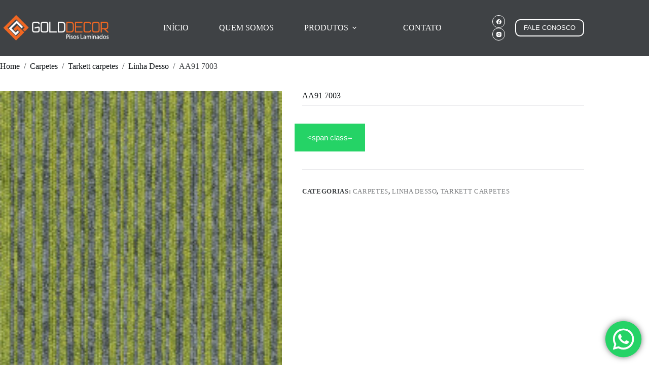

--- FILE ---
content_type: text/html; charset=UTF-8
request_url: https://goldpisoslaminados.com.br/produto/aa91-7003/
body_size: 21469
content:
<!doctype html>
<html lang="pt-BR">
<head>
	
	<meta charset="UTF-8">
	<meta name="viewport" content="width=device-width, initial-scale=1, maximum-scale=5, viewport-fit=cover">
	<link rel="profile" href="https://gmpg.org/xfn/11">

	<meta name='robots' content='index, follow, max-image-preview:large, max-snippet:-1, max-video-preview:-1' />

	<!-- This site is optimized with the Yoast SEO Premium plugin v20.9 (Yoast SEO v26.8) - https://yoast.com/product/yoast-seo-premium-wordpress/ -->
	<title>AA91 7003 - Gold Decor</title>
	<link rel="canonical" href="https://goldpisoslaminados.com.br/produto/aa91-7003/" />
	<meta property="og:locale" content="pt_BR" />
	<meta property="og:type" content="article" />
	<meta property="og:title" content="AA91 7003" />
	<meta property="og:url" content="https://goldpisoslaminados.com.br/produto/aa91-7003/" />
	<meta property="og:site_name" content="Gold Decor" />
	<meta property="article:modified_time" content="2022-10-04T19:36:29+00:00" />
	<meta property="og:image" content="https://goldpisoslaminados.com.br/wp-content/uploads/2022/09/AA91-7003.jpg" />
	<meta property="og:image:width" content="180" />
	<meta property="og:image:height" content="180" />
	<meta property="og:image:type" content="image/jpeg" />
	<meta name="twitter:card" content="summary_large_image" />
	<script type="application/ld+json" class="yoast-schema-graph">{"@context":"https://schema.org","@graph":[{"@type":"WebPage","@id":"https://goldpisoslaminados.com.br/produto/aa91-7003/","url":"https://goldpisoslaminados.com.br/produto/aa91-7003/","name":"AA91 7003 - Gold Decor","isPartOf":{"@id":"https://goldpisoslaminados.com.br/#website"},"primaryImageOfPage":{"@id":"https://goldpisoslaminados.com.br/produto/aa91-7003/#primaryimage"},"image":{"@id":"https://goldpisoslaminados.com.br/produto/aa91-7003/#primaryimage"},"thumbnailUrl":"https://goldpisoslaminados.com.br/wp-content/uploads/2022/09/AA91-7003.jpg","datePublished":"2022-09-26T18:35:19+00:00","dateModified":"2022-10-04T19:36:29+00:00","breadcrumb":{"@id":"https://goldpisoslaminados.com.br/produto/aa91-7003/#breadcrumb"},"inLanguage":"pt-BR","potentialAction":[{"@type":"ReadAction","target":["https://goldpisoslaminados.com.br/produto/aa91-7003/"]}]},{"@type":"ImageObject","inLanguage":"pt-BR","@id":"https://goldpisoslaminados.com.br/produto/aa91-7003/#primaryimage","url":"https://goldpisoslaminados.com.br/wp-content/uploads/2022/09/AA91-7003.jpg","contentUrl":"https://goldpisoslaminados.com.br/wp-content/uploads/2022/09/AA91-7003.jpg","width":180,"height":180},{"@type":"BreadcrumbList","@id":"https://goldpisoslaminados.com.br/produto/aa91-7003/#breadcrumb","itemListElement":[{"@type":"ListItem","position":1,"name":"Início","item":"https://goldpisoslaminados.com.br/"},{"@type":"ListItem","position":2,"name":"Loja","item":"https://goldpisoslaminados.com.br/pisos-vinilicos-em-curitiba/"},{"@type":"ListItem","position":3,"name":"AA91 7003"}]},{"@type":"WebSite","@id":"https://goldpisoslaminados.com.br/#website","url":"https://goldpisoslaminados.com.br/","name":"Gold Decor","description":"Piso Laminados | Pisos Vinílicos | Rodapé | Ripados | Carpetes | Persianas","publisher":{"@id":"https://goldpisoslaminados.com.br/#organization"},"potentialAction":[{"@type":"SearchAction","target":{"@type":"EntryPoint","urlTemplate":"https://goldpisoslaminados.com.br/?s={search_term_string}"},"query-input":{"@type":"PropertyValueSpecification","valueRequired":true,"valueName":"search_term_string"}}],"inLanguage":"pt-BR"},{"@type":"Organization","@id":"https://goldpisoslaminados.com.br/#organization","name":"Gold Decor","url":"https://goldpisoslaminados.com.br/","logo":{"@type":"ImageObject","inLanguage":"pt-BR","@id":"https://goldpisoslaminados.com.br/#/schema/logo/image/","url":"https://goldpisoslaminados.com.br/wp-content/uploads/2022/08/Gold-Decor-Curitiba.png","contentUrl":"https://goldpisoslaminados.com.br/wp-content/uploads/2022/08/Gold-Decor-Curitiba.png","width":286,"height":78,"caption":"Gold Decor"},"image":{"@id":"https://goldpisoslaminados.com.br/#/schema/logo/image/"}}]}</script>
	<!-- / Yoast SEO Premium plugin. -->


<link rel="alternate" type="application/rss+xml" title="Feed para Gold Decor &raquo;" href="https://goldpisoslaminados.com.br/feed/" />
<link rel="alternate" type="application/rss+xml" title="Feed de comentários para Gold Decor &raquo;" href="https://goldpisoslaminados.com.br/comments/feed/" />
<link rel="alternate" type="application/rss+xml" title="Feed de comentários para Gold Decor &raquo; AA91 7003" href="https://goldpisoslaminados.com.br/produto/aa91-7003/feed/" />
<link rel="alternate" title="oEmbed (JSON)" type="application/json+oembed" href="https://goldpisoslaminados.com.br/wp-json/oembed/1.0/embed?url=https%3A%2F%2Fgoldpisoslaminados.com.br%2Fproduto%2Faa91-7003%2F" />
<link rel="alternate" title="oEmbed (XML)" type="text/xml+oembed" href="https://goldpisoslaminados.com.br/wp-json/oembed/1.0/embed?url=https%3A%2F%2Fgoldpisoslaminados.com.br%2Fproduto%2Faa91-7003%2F&#038;format=xml" />
<style> .woocommerce-js .sold-individually .button.wa-order-button { margin-left: -1em!important; }</style><style id='wp-img-auto-sizes-contain-inline-css'>
img:is([sizes=auto i],[sizes^="auto," i]){contain-intrinsic-size:3000px 1500px}
/*# sourceURL=wp-img-auto-sizes-contain-inline-css */
</style>
<link rel='stylesheet' id='blocksy-dynamic-global-css' href='https://goldpisoslaminados.com.br/wp-content/uploads/blocksy/css/global.css?ver=12730' media='all' />
<link rel='stylesheet' id='ht_ctc_main_css-css' href='https://goldpisoslaminados.com.br/wp-content/plugins/click-to-chat-for-whatsapp/new/inc/assets/css/main.css?ver=4.36' media='all' />
<link rel='stylesheet' id='wp-block-library-css' href='https://goldpisoslaminados.com.br/wp-includes/css/dist/block-library/style.min.css?ver=6.9' media='all' />
<style id='global-styles-inline-css'>
:root{--wp--preset--aspect-ratio--square: 1;--wp--preset--aspect-ratio--4-3: 4/3;--wp--preset--aspect-ratio--3-4: 3/4;--wp--preset--aspect-ratio--3-2: 3/2;--wp--preset--aspect-ratio--2-3: 2/3;--wp--preset--aspect-ratio--16-9: 16/9;--wp--preset--aspect-ratio--9-16: 9/16;--wp--preset--color--black: #000000;--wp--preset--color--cyan-bluish-gray: #abb8c3;--wp--preset--color--white: #ffffff;--wp--preset--color--pale-pink: #f78da7;--wp--preset--color--vivid-red: #cf2e2e;--wp--preset--color--luminous-vivid-orange: #ff6900;--wp--preset--color--luminous-vivid-amber: #fcb900;--wp--preset--color--light-green-cyan: #7bdcb5;--wp--preset--color--vivid-green-cyan: #00d084;--wp--preset--color--pale-cyan-blue: #8ed1fc;--wp--preset--color--vivid-cyan-blue: #0693e3;--wp--preset--color--vivid-purple: #9b51e0;--wp--preset--color--palette-color-1: var(--theme-palette-color-1, #f26623);--wp--preset--color--palette-color-2: var(--theme-palette-color-2, #f26623);--wp--preset--color--palette-color-3: var(--theme-palette-color-3, #3f4245);--wp--preset--color--palette-color-4: var(--theme-palette-color-4, #111518);--wp--preset--color--palette-color-5: var(--theme-palette-color-5, #eaeaec);--wp--preset--color--palette-color-6: var(--theme-palette-color-6, #f4f4f5);--wp--preset--color--palette-color-7: var(--theme-palette-color-7, #ffffff);--wp--preset--color--palette-color-8: var(--theme-palette-color-8, #ffffff);--wp--preset--gradient--vivid-cyan-blue-to-vivid-purple: linear-gradient(135deg,rgb(6,147,227) 0%,rgb(155,81,224) 100%);--wp--preset--gradient--light-green-cyan-to-vivid-green-cyan: linear-gradient(135deg,rgb(122,220,180) 0%,rgb(0,208,130) 100%);--wp--preset--gradient--luminous-vivid-amber-to-luminous-vivid-orange: linear-gradient(135deg,rgb(252,185,0) 0%,rgb(255,105,0) 100%);--wp--preset--gradient--luminous-vivid-orange-to-vivid-red: linear-gradient(135deg,rgb(255,105,0) 0%,rgb(207,46,46) 100%);--wp--preset--gradient--very-light-gray-to-cyan-bluish-gray: linear-gradient(135deg,rgb(238,238,238) 0%,rgb(169,184,195) 100%);--wp--preset--gradient--cool-to-warm-spectrum: linear-gradient(135deg,rgb(74,234,220) 0%,rgb(151,120,209) 20%,rgb(207,42,186) 40%,rgb(238,44,130) 60%,rgb(251,105,98) 80%,rgb(254,248,76) 100%);--wp--preset--gradient--blush-light-purple: linear-gradient(135deg,rgb(255,206,236) 0%,rgb(152,150,240) 100%);--wp--preset--gradient--blush-bordeaux: linear-gradient(135deg,rgb(254,205,165) 0%,rgb(254,45,45) 50%,rgb(107,0,62) 100%);--wp--preset--gradient--luminous-dusk: linear-gradient(135deg,rgb(255,203,112) 0%,rgb(199,81,192) 50%,rgb(65,88,208) 100%);--wp--preset--gradient--pale-ocean: linear-gradient(135deg,rgb(255,245,203) 0%,rgb(182,227,212) 50%,rgb(51,167,181) 100%);--wp--preset--gradient--electric-grass: linear-gradient(135deg,rgb(202,248,128) 0%,rgb(113,206,126) 100%);--wp--preset--gradient--midnight: linear-gradient(135deg,rgb(2,3,129) 0%,rgb(40,116,252) 100%);--wp--preset--gradient--juicy-peach: linear-gradient(to right, #ffecd2 0%, #fcb69f 100%);--wp--preset--gradient--young-passion: linear-gradient(to right, #ff8177 0%, #ff867a 0%, #ff8c7f 21%, #f99185 52%, #cf556c 78%, #b12a5b 100%);--wp--preset--gradient--true-sunset: linear-gradient(to right, #fa709a 0%, #fee140 100%);--wp--preset--gradient--morpheus-den: linear-gradient(to top, #30cfd0 0%, #330867 100%);--wp--preset--gradient--plum-plate: linear-gradient(135deg, #667eea 0%, #764ba2 100%);--wp--preset--gradient--aqua-splash: linear-gradient(15deg, #13547a 0%, #80d0c7 100%);--wp--preset--gradient--love-kiss: linear-gradient(to top, #ff0844 0%, #ffb199 100%);--wp--preset--gradient--new-retrowave: linear-gradient(to top, #3b41c5 0%, #a981bb 49%, #ffc8a9 100%);--wp--preset--gradient--plum-bath: linear-gradient(to top, #cc208e 0%, #6713d2 100%);--wp--preset--gradient--high-flight: linear-gradient(to right, #0acffe 0%, #495aff 100%);--wp--preset--gradient--teen-party: linear-gradient(-225deg, #FF057C 0%, #8D0B93 50%, #321575 100%);--wp--preset--gradient--fabled-sunset: linear-gradient(-225deg, #231557 0%, #44107A 29%, #FF1361 67%, #FFF800 100%);--wp--preset--gradient--arielle-smile: radial-gradient(circle 248px at center, #16d9e3 0%, #30c7ec 47%, #46aef7 100%);--wp--preset--gradient--itmeo-branding: linear-gradient(180deg, #2af598 0%, #009efd 100%);--wp--preset--gradient--deep-blue: linear-gradient(to right, #6a11cb 0%, #2575fc 100%);--wp--preset--gradient--strong-bliss: linear-gradient(to right, #f78ca0 0%, #f9748f 19%, #fd868c 60%, #fe9a8b 100%);--wp--preset--gradient--sweet-period: linear-gradient(to top, #3f51b1 0%, #5a55ae 13%, #7b5fac 25%, #8f6aae 38%, #a86aa4 50%, #cc6b8e 62%, #f18271 75%, #f3a469 87%, #f7c978 100%);--wp--preset--gradient--purple-division: linear-gradient(to top, #7028e4 0%, #e5b2ca 100%);--wp--preset--gradient--cold-evening: linear-gradient(to top, #0c3483 0%, #a2b6df 100%, #6b8cce 100%, #a2b6df 100%);--wp--preset--gradient--mountain-rock: linear-gradient(to right, #868f96 0%, #596164 100%);--wp--preset--gradient--desert-hump: linear-gradient(to top, #c79081 0%, #dfa579 100%);--wp--preset--gradient--ethernal-constance: linear-gradient(to top, #09203f 0%, #537895 100%);--wp--preset--gradient--happy-memories: linear-gradient(-60deg, #ff5858 0%, #f09819 100%);--wp--preset--gradient--grown-early: linear-gradient(to top, #0ba360 0%, #3cba92 100%);--wp--preset--gradient--morning-salad: linear-gradient(-225deg, #B7F8DB 0%, #50A7C2 100%);--wp--preset--gradient--night-call: linear-gradient(-225deg, #AC32E4 0%, #7918F2 48%, #4801FF 100%);--wp--preset--gradient--mind-crawl: linear-gradient(-225deg, #473B7B 0%, #3584A7 51%, #30D2BE 100%);--wp--preset--gradient--angel-care: linear-gradient(-225deg, #FFE29F 0%, #FFA99F 48%, #FF719A 100%);--wp--preset--gradient--juicy-cake: linear-gradient(to top, #e14fad 0%, #f9d423 100%);--wp--preset--gradient--rich-metal: linear-gradient(to right, #d7d2cc 0%, #304352 100%);--wp--preset--gradient--mole-hall: linear-gradient(-20deg, #616161 0%, #9bc5c3 100%);--wp--preset--gradient--cloudy-knoxville: linear-gradient(120deg, #fdfbfb 0%, #ebedee 100%);--wp--preset--gradient--soft-grass: linear-gradient(to top, #c1dfc4 0%, #deecdd 100%);--wp--preset--gradient--saint-petersburg: linear-gradient(135deg, #f5f7fa 0%, #c3cfe2 100%);--wp--preset--gradient--everlasting-sky: linear-gradient(135deg, #fdfcfb 0%, #e2d1c3 100%);--wp--preset--gradient--kind-steel: linear-gradient(-20deg, #e9defa 0%, #fbfcdb 100%);--wp--preset--gradient--over-sun: linear-gradient(60deg, #abecd6 0%, #fbed96 100%);--wp--preset--gradient--premium-white: linear-gradient(to top, #d5d4d0 0%, #d5d4d0 1%, #eeeeec 31%, #efeeec 75%, #e9e9e7 100%);--wp--preset--gradient--clean-mirror: linear-gradient(45deg, #93a5cf 0%, #e4efe9 100%);--wp--preset--gradient--wild-apple: linear-gradient(to top, #d299c2 0%, #fef9d7 100%);--wp--preset--gradient--snow-again: linear-gradient(to top, #e6e9f0 0%, #eef1f5 100%);--wp--preset--gradient--confident-cloud: linear-gradient(to top, #dad4ec 0%, #dad4ec 1%, #f3e7e9 100%);--wp--preset--gradient--glass-water: linear-gradient(to top, #dfe9f3 0%, white 100%);--wp--preset--gradient--perfect-white: linear-gradient(-225deg, #E3FDF5 0%, #FFE6FA 100%);--wp--preset--font-size--small: 13px;--wp--preset--font-size--medium: 20px;--wp--preset--font-size--large: clamp(22px, 1.375rem + ((1vw - 3.2px) * 0.625), 30px);--wp--preset--font-size--x-large: clamp(30px, 1.875rem + ((1vw - 3.2px) * 1.563), 50px);--wp--preset--font-size--xx-large: clamp(45px, 2.813rem + ((1vw - 3.2px) * 2.734), 80px);--wp--preset--spacing--20: 0.44rem;--wp--preset--spacing--30: 0.67rem;--wp--preset--spacing--40: 1rem;--wp--preset--spacing--50: 1.5rem;--wp--preset--spacing--60: 2.25rem;--wp--preset--spacing--70: 3.38rem;--wp--preset--spacing--80: 5.06rem;--wp--preset--shadow--natural: 6px 6px 9px rgba(0, 0, 0, 0.2);--wp--preset--shadow--deep: 12px 12px 50px rgba(0, 0, 0, 0.4);--wp--preset--shadow--sharp: 6px 6px 0px rgba(0, 0, 0, 0.2);--wp--preset--shadow--outlined: 6px 6px 0px -3px rgb(255, 255, 255), 6px 6px rgb(0, 0, 0);--wp--preset--shadow--crisp: 6px 6px 0px rgb(0, 0, 0);}:root { --wp--style--global--content-size: var(--theme-block-max-width);--wp--style--global--wide-size: var(--theme-block-wide-max-width); }:where(body) { margin: 0; }.wp-site-blocks > .alignleft { float: left; margin-right: 2em; }.wp-site-blocks > .alignright { float: right; margin-left: 2em; }.wp-site-blocks > .aligncenter { justify-content: center; margin-left: auto; margin-right: auto; }:where(.wp-site-blocks) > * { margin-block-start: var(--theme-content-spacing); margin-block-end: 0; }:where(.wp-site-blocks) > :first-child { margin-block-start: 0; }:where(.wp-site-blocks) > :last-child { margin-block-end: 0; }:root { --wp--style--block-gap: var(--theme-content-spacing); }:root :where(.is-layout-flow) > :first-child{margin-block-start: 0;}:root :where(.is-layout-flow) > :last-child{margin-block-end: 0;}:root :where(.is-layout-flow) > *{margin-block-start: var(--theme-content-spacing);margin-block-end: 0;}:root :where(.is-layout-constrained) > :first-child{margin-block-start: 0;}:root :where(.is-layout-constrained) > :last-child{margin-block-end: 0;}:root :where(.is-layout-constrained) > *{margin-block-start: var(--theme-content-spacing);margin-block-end: 0;}:root :where(.is-layout-flex){gap: var(--theme-content-spacing);}:root :where(.is-layout-grid){gap: var(--theme-content-spacing);}.is-layout-flow > .alignleft{float: left;margin-inline-start: 0;margin-inline-end: 2em;}.is-layout-flow > .alignright{float: right;margin-inline-start: 2em;margin-inline-end: 0;}.is-layout-flow > .aligncenter{margin-left: auto !important;margin-right: auto !important;}.is-layout-constrained > .alignleft{float: left;margin-inline-start: 0;margin-inline-end: 2em;}.is-layout-constrained > .alignright{float: right;margin-inline-start: 2em;margin-inline-end: 0;}.is-layout-constrained > .aligncenter{margin-left: auto !important;margin-right: auto !important;}.is-layout-constrained > :where(:not(.alignleft):not(.alignright):not(.alignfull)){max-width: var(--wp--style--global--content-size);margin-left: auto !important;margin-right: auto !important;}.is-layout-constrained > .alignwide{max-width: var(--wp--style--global--wide-size);}body .is-layout-flex{display: flex;}.is-layout-flex{flex-wrap: wrap;align-items: center;}.is-layout-flex > :is(*, div){margin: 0;}body .is-layout-grid{display: grid;}.is-layout-grid > :is(*, div){margin: 0;}body{padding-top: 0px;padding-right: 0px;padding-bottom: 0px;padding-left: 0px;}:root :where(.wp-element-button, .wp-block-button__link){font-style: inherit;font-weight: inherit;letter-spacing: inherit;text-transform: inherit;}.has-black-color{color: var(--wp--preset--color--black) !important;}.has-cyan-bluish-gray-color{color: var(--wp--preset--color--cyan-bluish-gray) !important;}.has-white-color{color: var(--wp--preset--color--white) !important;}.has-pale-pink-color{color: var(--wp--preset--color--pale-pink) !important;}.has-vivid-red-color{color: var(--wp--preset--color--vivid-red) !important;}.has-luminous-vivid-orange-color{color: var(--wp--preset--color--luminous-vivid-orange) !important;}.has-luminous-vivid-amber-color{color: var(--wp--preset--color--luminous-vivid-amber) !important;}.has-light-green-cyan-color{color: var(--wp--preset--color--light-green-cyan) !important;}.has-vivid-green-cyan-color{color: var(--wp--preset--color--vivid-green-cyan) !important;}.has-pale-cyan-blue-color{color: var(--wp--preset--color--pale-cyan-blue) !important;}.has-vivid-cyan-blue-color{color: var(--wp--preset--color--vivid-cyan-blue) !important;}.has-vivid-purple-color{color: var(--wp--preset--color--vivid-purple) !important;}.has-palette-color-1-color{color: var(--wp--preset--color--palette-color-1) !important;}.has-palette-color-2-color{color: var(--wp--preset--color--palette-color-2) !important;}.has-palette-color-3-color{color: var(--wp--preset--color--palette-color-3) !important;}.has-palette-color-4-color{color: var(--wp--preset--color--palette-color-4) !important;}.has-palette-color-5-color{color: var(--wp--preset--color--palette-color-5) !important;}.has-palette-color-6-color{color: var(--wp--preset--color--palette-color-6) !important;}.has-palette-color-7-color{color: var(--wp--preset--color--palette-color-7) !important;}.has-palette-color-8-color{color: var(--wp--preset--color--palette-color-8) !important;}.has-black-background-color{background-color: var(--wp--preset--color--black) !important;}.has-cyan-bluish-gray-background-color{background-color: var(--wp--preset--color--cyan-bluish-gray) !important;}.has-white-background-color{background-color: var(--wp--preset--color--white) !important;}.has-pale-pink-background-color{background-color: var(--wp--preset--color--pale-pink) !important;}.has-vivid-red-background-color{background-color: var(--wp--preset--color--vivid-red) !important;}.has-luminous-vivid-orange-background-color{background-color: var(--wp--preset--color--luminous-vivid-orange) !important;}.has-luminous-vivid-amber-background-color{background-color: var(--wp--preset--color--luminous-vivid-amber) !important;}.has-light-green-cyan-background-color{background-color: var(--wp--preset--color--light-green-cyan) !important;}.has-vivid-green-cyan-background-color{background-color: var(--wp--preset--color--vivid-green-cyan) !important;}.has-pale-cyan-blue-background-color{background-color: var(--wp--preset--color--pale-cyan-blue) !important;}.has-vivid-cyan-blue-background-color{background-color: var(--wp--preset--color--vivid-cyan-blue) !important;}.has-vivid-purple-background-color{background-color: var(--wp--preset--color--vivid-purple) !important;}.has-palette-color-1-background-color{background-color: var(--wp--preset--color--palette-color-1) !important;}.has-palette-color-2-background-color{background-color: var(--wp--preset--color--palette-color-2) !important;}.has-palette-color-3-background-color{background-color: var(--wp--preset--color--palette-color-3) !important;}.has-palette-color-4-background-color{background-color: var(--wp--preset--color--palette-color-4) !important;}.has-palette-color-5-background-color{background-color: var(--wp--preset--color--palette-color-5) !important;}.has-palette-color-6-background-color{background-color: var(--wp--preset--color--palette-color-6) !important;}.has-palette-color-7-background-color{background-color: var(--wp--preset--color--palette-color-7) !important;}.has-palette-color-8-background-color{background-color: var(--wp--preset--color--palette-color-8) !important;}.has-black-border-color{border-color: var(--wp--preset--color--black) !important;}.has-cyan-bluish-gray-border-color{border-color: var(--wp--preset--color--cyan-bluish-gray) !important;}.has-white-border-color{border-color: var(--wp--preset--color--white) !important;}.has-pale-pink-border-color{border-color: var(--wp--preset--color--pale-pink) !important;}.has-vivid-red-border-color{border-color: var(--wp--preset--color--vivid-red) !important;}.has-luminous-vivid-orange-border-color{border-color: var(--wp--preset--color--luminous-vivid-orange) !important;}.has-luminous-vivid-amber-border-color{border-color: var(--wp--preset--color--luminous-vivid-amber) !important;}.has-light-green-cyan-border-color{border-color: var(--wp--preset--color--light-green-cyan) !important;}.has-vivid-green-cyan-border-color{border-color: var(--wp--preset--color--vivid-green-cyan) !important;}.has-pale-cyan-blue-border-color{border-color: var(--wp--preset--color--pale-cyan-blue) !important;}.has-vivid-cyan-blue-border-color{border-color: var(--wp--preset--color--vivid-cyan-blue) !important;}.has-vivid-purple-border-color{border-color: var(--wp--preset--color--vivid-purple) !important;}.has-palette-color-1-border-color{border-color: var(--wp--preset--color--palette-color-1) !important;}.has-palette-color-2-border-color{border-color: var(--wp--preset--color--palette-color-2) !important;}.has-palette-color-3-border-color{border-color: var(--wp--preset--color--palette-color-3) !important;}.has-palette-color-4-border-color{border-color: var(--wp--preset--color--palette-color-4) !important;}.has-palette-color-5-border-color{border-color: var(--wp--preset--color--palette-color-5) !important;}.has-palette-color-6-border-color{border-color: var(--wp--preset--color--palette-color-6) !important;}.has-palette-color-7-border-color{border-color: var(--wp--preset--color--palette-color-7) !important;}.has-palette-color-8-border-color{border-color: var(--wp--preset--color--palette-color-8) !important;}.has-vivid-cyan-blue-to-vivid-purple-gradient-background{background: var(--wp--preset--gradient--vivid-cyan-blue-to-vivid-purple) !important;}.has-light-green-cyan-to-vivid-green-cyan-gradient-background{background: var(--wp--preset--gradient--light-green-cyan-to-vivid-green-cyan) !important;}.has-luminous-vivid-amber-to-luminous-vivid-orange-gradient-background{background: var(--wp--preset--gradient--luminous-vivid-amber-to-luminous-vivid-orange) !important;}.has-luminous-vivid-orange-to-vivid-red-gradient-background{background: var(--wp--preset--gradient--luminous-vivid-orange-to-vivid-red) !important;}.has-very-light-gray-to-cyan-bluish-gray-gradient-background{background: var(--wp--preset--gradient--very-light-gray-to-cyan-bluish-gray) !important;}.has-cool-to-warm-spectrum-gradient-background{background: var(--wp--preset--gradient--cool-to-warm-spectrum) !important;}.has-blush-light-purple-gradient-background{background: var(--wp--preset--gradient--blush-light-purple) !important;}.has-blush-bordeaux-gradient-background{background: var(--wp--preset--gradient--blush-bordeaux) !important;}.has-luminous-dusk-gradient-background{background: var(--wp--preset--gradient--luminous-dusk) !important;}.has-pale-ocean-gradient-background{background: var(--wp--preset--gradient--pale-ocean) !important;}.has-electric-grass-gradient-background{background: var(--wp--preset--gradient--electric-grass) !important;}.has-midnight-gradient-background{background: var(--wp--preset--gradient--midnight) !important;}.has-juicy-peach-gradient-background{background: var(--wp--preset--gradient--juicy-peach) !important;}.has-young-passion-gradient-background{background: var(--wp--preset--gradient--young-passion) !important;}.has-true-sunset-gradient-background{background: var(--wp--preset--gradient--true-sunset) !important;}.has-morpheus-den-gradient-background{background: var(--wp--preset--gradient--morpheus-den) !important;}.has-plum-plate-gradient-background{background: var(--wp--preset--gradient--plum-plate) !important;}.has-aqua-splash-gradient-background{background: var(--wp--preset--gradient--aqua-splash) !important;}.has-love-kiss-gradient-background{background: var(--wp--preset--gradient--love-kiss) !important;}.has-new-retrowave-gradient-background{background: var(--wp--preset--gradient--new-retrowave) !important;}.has-plum-bath-gradient-background{background: var(--wp--preset--gradient--plum-bath) !important;}.has-high-flight-gradient-background{background: var(--wp--preset--gradient--high-flight) !important;}.has-teen-party-gradient-background{background: var(--wp--preset--gradient--teen-party) !important;}.has-fabled-sunset-gradient-background{background: var(--wp--preset--gradient--fabled-sunset) !important;}.has-arielle-smile-gradient-background{background: var(--wp--preset--gradient--arielle-smile) !important;}.has-itmeo-branding-gradient-background{background: var(--wp--preset--gradient--itmeo-branding) !important;}.has-deep-blue-gradient-background{background: var(--wp--preset--gradient--deep-blue) !important;}.has-strong-bliss-gradient-background{background: var(--wp--preset--gradient--strong-bliss) !important;}.has-sweet-period-gradient-background{background: var(--wp--preset--gradient--sweet-period) !important;}.has-purple-division-gradient-background{background: var(--wp--preset--gradient--purple-division) !important;}.has-cold-evening-gradient-background{background: var(--wp--preset--gradient--cold-evening) !important;}.has-mountain-rock-gradient-background{background: var(--wp--preset--gradient--mountain-rock) !important;}.has-desert-hump-gradient-background{background: var(--wp--preset--gradient--desert-hump) !important;}.has-ethernal-constance-gradient-background{background: var(--wp--preset--gradient--ethernal-constance) !important;}.has-happy-memories-gradient-background{background: var(--wp--preset--gradient--happy-memories) !important;}.has-grown-early-gradient-background{background: var(--wp--preset--gradient--grown-early) !important;}.has-morning-salad-gradient-background{background: var(--wp--preset--gradient--morning-salad) !important;}.has-night-call-gradient-background{background: var(--wp--preset--gradient--night-call) !important;}.has-mind-crawl-gradient-background{background: var(--wp--preset--gradient--mind-crawl) !important;}.has-angel-care-gradient-background{background: var(--wp--preset--gradient--angel-care) !important;}.has-juicy-cake-gradient-background{background: var(--wp--preset--gradient--juicy-cake) !important;}.has-rich-metal-gradient-background{background: var(--wp--preset--gradient--rich-metal) !important;}.has-mole-hall-gradient-background{background: var(--wp--preset--gradient--mole-hall) !important;}.has-cloudy-knoxville-gradient-background{background: var(--wp--preset--gradient--cloudy-knoxville) !important;}.has-soft-grass-gradient-background{background: var(--wp--preset--gradient--soft-grass) !important;}.has-saint-petersburg-gradient-background{background: var(--wp--preset--gradient--saint-petersburg) !important;}.has-everlasting-sky-gradient-background{background: var(--wp--preset--gradient--everlasting-sky) !important;}.has-kind-steel-gradient-background{background: var(--wp--preset--gradient--kind-steel) !important;}.has-over-sun-gradient-background{background: var(--wp--preset--gradient--over-sun) !important;}.has-premium-white-gradient-background{background: var(--wp--preset--gradient--premium-white) !important;}.has-clean-mirror-gradient-background{background: var(--wp--preset--gradient--clean-mirror) !important;}.has-wild-apple-gradient-background{background: var(--wp--preset--gradient--wild-apple) !important;}.has-snow-again-gradient-background{background: var(--wp--preset--gradient--snow-again) !important;}.has-confident-cloud-gradient-background{background: var(--wp--preset--gradient--confident-cloud) !important;}.has-glass-water-gradient-background{background: var(--wp--preset--gradient--glass-water) !important;}.has-perfect-white-gradient-background{background: var(--wp--preset--gradient--perfect-white) !important;}.has-small-font-size{font-size: var(--wp--preset--font-size--small) !important;}.has-medium-font-size{font-size: var(--wp--preset--font-size--medium) !important;}.has-large-font-size{font-size: var(--wp--preset--font-size--large) !important;}.has-x-large-font-size{font-size: var(--wp--preset--font-size--x-large) !important;}.has-xx-large-font-size{font-size: var(--wp--preset--font-size--xx-large) !important;}
:root :where(.wp-block-pullquote){font-size: clamp(0.984em, 0.984rem + ((1vw - 0.2em) * 0.645), 1.5em);line-height: 1.6;}
/*# sourceURL=global-styles-inline-css */
</style>
<style id='woocommerce-inline-inline-css'>
.woocommerce form .form-row .required { visibility: visible; }
/*# sourceURL=woocommerce-inline-inline-css */
</style>
<link rel='stylesheet' id='wa_order_style-css' href='https://goldpisoslaminados.com.br/wp-content/plugins/oneclick-whatsapp-order/assets/css/main-style.css?ver=1.1.0' media='all' />
<link rel='stylesheet' id='parent-style-css' href='https://goldpisoslaminados.com.br/wp-content/themes/blocksy/style.css?ver=6.9' media='all' />
<link rel='stylesheet' id='ct-main-styles-css' href='https://goldpisoslaminados.com.br/wp-content/themes/blocksy/static/bundle/main.min.css?ver=2.1.25' media='all' />
<link rel='stylesheet' id='ct-woocommerce-styles-css' href='https://goldpisoslaminados.com.br/wp-content/themes/blocksy/static/bundle/woocommerce.min.css?ver=2.1.25' media='all' />
<link rel='stylesheet' id='ct-page-title-styles-css' href='https://goldpisoslaminados.com.br/wp-content/themes/blocksy/static/bundle/page-title.min.css?ver=2.1.25' media='all' />
<link rel='stylesheet' id='ct-comments-styles-css' href='https://goldpisoslaminados.com.br/wp-content/themes/blocksy/static/bundle/comments.min.css?ver=2.1.25' media='all' />
<link rel='stylesheet' id='ct-elementor-styles-css' href='https://goldpisoslaminados.com.br/wp-content/themes/blocksy/static/bundle/elementor-frontend.min.css?ver=2.1.25' media='all' />
<link rel='stylesheet' id='ct-elementor-woocommerce-styles-css' href='https://goldpisoslaminados.com.br/wp-content/themes/blocksy/static/bundle/elementor-woocommerce-frontend.min.css?ver=2.1.25' media='all' />
<link rel='stylesheet' id='ct-wpforms-styles-css' href='https://goldpisoslaminados.com.br/wp-content/themes/blocksy/static/bundle/wpforms.min.css?ver=2.1.25' media='all' />
<link rel='stylesheet' id='ct-flexy-styles-css' href='https://goldpisoslaminados.com.br/wp-content/themes/blocksy/static/bundle/flexy.min.css?ver=2.1.25' media='all' />
<script src="https://goldpisoslaminados.com.br/wp-includes/js/jquery/jquery.min.js?ver=3.7.1" id="jquery-core-js"></script>
<script src="https://goldpisoslaminados.com.br/wp-includes/js/jquery/jquery-migrate.min.js?ver=3.4.1" id="jquery-migrate-js"></script>
<script src="https://goldpisoslaminados.com.br/wp-content/plugins/woocommerce/assets/js/jquery-blockui/jquery.blockUI.min.js?ver=2.7.0-wc.10.4.3" id="wc-jquery-blockui-js" defer data-wp-strategy="defer"></script>
<script id="wc-add-to-cart-js-extra">
var wc_add_to_cart_params = {"ajax_url":"/wp-admin/admin-ajax.php","wc_ajax_url":"/?wc-ajax=%%endpoint%%","i18n_view_cart":"Ver carrinho","cart_url":"https://goldpisoslaminados.com.br/carrinho/","is_cart":"","cart_redirect_after_add":"no"};
//# sourceURL=wc-add-to-cart-js-extra
</script>
<script src="https://goldpisoslaminados.com.br/wp-content/plugins/woocommerce/assets/js/frontend/add-to-cart.min.js?ver=10.4.3" id="wc-add-to-cart-js" defer data-wp-strategy="defer"></script>
<script src="https://goldpisoslaminados.com.br/wp-content/plugins/woocommerce/assets/js/zoom/jquery.zoom.min.js?ver=1.7.21-wc.10.4.3" id="wc-zoom-js" defer data-wp-strategy="defer"></script>
<script id="wc-single-product-js-extra">
var wc_single_product_params = {"i18n_required_rating_text":"Selecione uma classifica\u00e7\u00e3o","i18n_rating_options":["1 de 5 estrelas","2 de 5 estrelas","3 de 5 estrelas","4 de 5 estrelas","5 de 5 estrelas"],"i18n_product_gallery_trigger_text":"Ver galeria de imagens em tela cheia","review_rating_required":"yes","flexslider":{"rtl":false,"animation":"slide","smoothHeight":true,"directionNav":false,"controlNav":"thumbnails","slideshow":false,"animationSpeed":500,"animationLoop":false,"allowOneSlide":false},"zoom_enabled":"1","zoom_options":[],"photoswipe_enabled":"","photoswipe_options":{"shareEl":false,"closeOnScroll":false,"history":false,"hideAnimationDuration":0,"showAnimationDuration":0},"flexslider_enabled":""};
//# sourceURL=wc-single-product-js-extra
</script>
<script src="https://goldpisoslaminados.com.br/wp-content/plugins/woocommerce/assets/js/frontend/single-product.min.js?ver=10.4.3" id="wc-single-product-js" defer data-wp-strategy="defer"></script>
<script src="https://goldpisoslaminados.com.br/wp-content/plugins/woocommerce/assets/js/js-cookie/js.cookie.min.js?ver=2.1.4-wc.10.4.3" id="wc-js-cookie-js" defer data-wp-strategy="defer"></script>
<script id="woocommerce-js-extra">
var woocommerce_params = {"ajax_url":"/wp-admin/admin-ajax.php","wc_ajax_url":"/?wc-ajax=%%endpoint%%","i18n_password_show":"Mostrar senha","i18n_password_hide":"Ocultar senha"};
//# sourceURL=woocommerce-js-extra
</script>
<script src="https://goldpisoslaminados.com.br/wp-content/plugins/woocommerce/assets/js/frontend/woocommerce.min.js?ver=10.4.3" id="woocommerce-js" defer data-wp-strategy="defer"></script>
<link rel="https://api.w.org/" href="https://goldpisoslaminados.com.br/wp-json/" /><link rel="alternate" title="JSON" type="application/json" href="https://goldpisoslaminados.com.br/wp-json/wp/v2/product/4008" /><link rel="EditURI" type="application/rsd+xml" title="RSD" href="https://goldpisoslaminados.com.br/xmlrpc.php?rsd" />
<meta name="generator" content="WordPress 6.9" />
<meta name="generator" content="WooCommerce 10.4.3" />
<link rel='shortlink' href='https://goldpisoslaminados.com.br/?p=4008' />
<meta name="ti-site-data" content="eyJyIjoiMTowITc6MCEzMDowIiwibyI6Imh0dHBzOlwvXC9nb2xkcGlzb3NsYW1pbmFkb3MuY29tLmJyXC93cC1hZG1pblwvYWRtaW4tYWpheC5waHA/YWN0aW9uPXRpX29ubGluZV91c2Vyc19nb29nbGUmYW1wO3A9JTJGcHJvZHV0byUyRmFhOTEtNzAwMyUyRiZhbXA7X3dwbm9uY2U9MGQwNzYxZGVlNSJ9" />		<style>
			#sendbtn,
			#sendbtn2,
			.wa-order-button,
			.gdpr_wa_button_input {
				background-color: rgba(37, 211, 102, 1) !important;
				color: rgba(255, 255, 255, 1) !important;
			}

			#sendbtn:hover,
			#sendbtn2:hover,
			.wa-order-button:hover,
			.gdpr_wa_button_input:hover {
				background-color: rgba(37, 211, 102, 1) !important;
				color: rgba(255, 255, 255, 1) !important;
			}
		</style>
		<style>
		#sendbtn,
		#sendbtn2,
		.wa-order-button,
		.gdpr_wa_button_input,
		a.wa-order-checkout,
		a.wa-order-thankyou,
		.shortcode_wa_button,
		.shortcode_wa_button_nt,
		.floating_button {
			-webkit-box-shadow: inset px px px px  !important;
			-moz-box-shadow: inset px px px px  !important;
			box-shadow: inset px px px px  !important;
		}

		#sendbtn:hover,
		#sendbtn2:hover,
		.wa-order-button:hover,
		.gdpr_wa_button_input:hover,
		a.wa-order-checkout:hover,
		a.wa-order-thankyou:hover,
		.shortcode_wa_button:hover,
		.shortcode_wa_button_nt:hover,
		.floating_button:hover {
			-webkit-box-shadow: inset px px px px  !important;
			-moz-box-shadow: inset px px px px  !important;
			box-shadow: inset px px px px  !important;
		}
	</style>
<style>
            .wa-order-button-under-atc,
            .wa-order-button-shortdesc,
            .wa-order-button-after-atc {
                margin: px px px px !important;
            }
        </style><style>
            .wa-order-button-under-atc,
            .wa-order-button-shortdesc,
            .wa-order-button {
                padding: px px px px !important;
            }
        </style>		<style>
			.add_to_cart_button,
			.ajax_add_to_cart {
				display: none !important;
			}

			.wa-shop-button {
				display: inline-block !important;
			}
		</style>
<style>
            .single-product .woocommerce-Price-amount,
            .single-product p.price {
                display: none !important;
            }
        </style><noscript><link rel='stylesheet' href='https://goldpisoslaminados.com.br/wp-content/themes/blocksy/static/bundle/no-scripts.min.css' type='text/css'></noscript>
	<noscript><style>.woocommerce-product-gallery{ opacity: 1 !important; }</style></noscript>
	<meta name="generator" content="Elementor 3.34.2; features: additional_custom_breakpoints; settings: css_print_method-external, google_font-enabled, font_display-auto">
<style>.recentcomments a{display:inline !important;padding:0 !important;margin:0 !important;}</style>			<style>
				.e-con.e-parent:nth-of-type(n+4):not(.e-lazyloaded):not(.e-no-lazyload),
				.e-con.e-parent:nth-of-type(n+4):not(.e-lazyloaded):not(.e-no-lazyload) * {
					background-image: none !important;
				}
				@media screen and (max-height: 1024px) {
					.e-con.e-parent:nth-of-type(n+3):not(.e-lazyloaded):not(.e-no-lazyload),
					.e-con.e-parent:nth-of-type(n+3):not(.e-lazyloaded):not(.e-no-lazyload) * {
						background-image: none !important;
					}
				}
				@media screen and (max-height: 640px) {
					.e-con.e-parent:nth-of-type(n+2):not(.e-lazyloaded):not(.e-no-lazyload),
					.e-con.e-parent:nth-of-type(n+2):not(.e-lazyloaded):not(.e-no-lazyload) * {
						background-image: none !important;
					}
				}
			</style>
			<link rel="icon" href="https://goldpisoslaminados.com.br/wp-content/uploads/2022/08/cropped-Gold-Decor-Curitiba-32x32.png" sizes="32x32" />
<link rel="icon" href="https://goldpisoslaminados.com.br/wp-content/uploads/2022/08/cropped-Gold-Decor-Curitiba-192x192.png" sizes="192x192" />
<link rel="apple-touch-icon" href="https://goldpisoslaminados.com.br/wp-content/uploads/2022/08/cropped-Gold-Decor-Curitiba-180x180.png" />
<meta name="msapplication-TileImage" content="https://goldpisoslaminados.com.br/wp-content/uploads/2022/08/cropped-Gold-Decor-Curitiba-270x270.png" />
		<style id="wp-custom-css">
			.onsale, .out-of-stock-badge,
.ct-share-box[data-type="type-2"] span {
	border-radius: 0;
}

.home-grid .elementor-container {
	display: grid;
	grid-template-columns: repeat(2, 1fr);
	grid-gap: 35px;
	grid-auto-flow: column;
}

.home-grid .elementor-col-50 {
	width: 100%;
}		</style>
			</head>


<body class="wp-singular product-template-default single single-product postid-4008 wp-custom-logo wp-embed-responsive wp-theme-blocksy wp-child-theme-blocksy-child theme-blocksy woocommerce woocommerce-page woocommerce-no-js elementor-default elementor-kit-4 ct-elementor-default-template" data-link="type-2" data-prefix="product" data-header="type-1:sticky" data-footer="type-1" itemscope="itemscope" itemtype="https://schema.org/WebPage">

<a class="skip-link screen-reader-text" href="#main">Pular para o conteúdo</a><div class="ct-drawer-canvas" data-location="start"><div id="offcanvas" class="ct-panel ct-header" data-behaviour="right-side" role="dialog" aria-label="Offcanvas modal" inert=""><div class="ct-panel-inner">
		<div class="ct-panel-actions">
			
			<button class="ct-toggle-close" data-type="type-1" aria-label="Close drawer">
				<svg class="ct-icon" width="12" height="12" viewBox="0 0 15 15"><path d="M1 15a1 1 0 01-.71-.29 1 1 0 010-1.41l5.8-5.8-5.8-5.8A1 1 0 011.7.29l5.8 5.8 5.8-5.8a1 1 0 011.41 1.41l-5.8 5.8 5.8 5.8a1 1 0 01-1.41 1.41l-5.8-5.8-5.8 5.8A1 1 0 011 15z"/></svg>
			</button>
		</div>
		<div class="ct-panel-content" data-device="desktop"><div class="ct-panel-content-inner"></div></div><div class="ct-panel-content" data-device="mobile"><div class="ct-panel-content-inner">
<nav
	class="mobile-menu menu-container has-submenu"
	data-id="mobile-menu" data-interaction="click" data-toggle-type="type-1" data-submenu-dots="yes"	aria-label="MENU INICIAL">

	<ul id="menu-menu-inicial-1" class=""><li class="menu-item menu-item-type-post_type menu-item-object-page menu-item-home menu-item-1490"><a href="https://goldpisoslaminados.com.br/" class="ct-menu-link">INÍCIO</a></li>
<li class="menu-item menu-item-type-post_type menu-item-object-page menu-item-1495"><a href="https://goldpisoslaminados.com.br/quem-somos/" class="ct-menu-link">QUEM SOMOS</a></li>
<li class="menu-item menu-item-type-post_type menu-item-object-page menu-item-has-children menu-item-2501"><span class="ct-sub-menu-parent"><a href="https://goldpisoslaminados.com.br/produtos/" class="ct-menu-link">PRODUTOS</a><button class="ct-toggle-dropdown-mobile" aria-label="Expand dropdown menu" aria-haspopup="true" aria-expanded="false"><svg class="ct-icon toggle-icon-1" width="15" height="15" viewBox="0 0 15 15" aria-hidden="true"><path d="M3.9,5.1l3.6,3.6l3.6-3.6l1.4,0.7l-5,5l-5-5L3.9,5.1z"/></svg></button></span>
<ul class="sub-menu">
	<li class="menu-item menu-item-type-custom menu-item-object-custom menu-item-has-children menu-item-3041"><span class="ct-sub-menu-parent"><a href="https://goldpisoslaminados.com.br/categoria-produto/pisos-laminados/" class="ct-menu-link">PISOS LAMINADOS</a><button class="ct-toggle-dropdown-mobile" aria-label="Expand dropdown menu" aria-haspopup="true" aria-expanded="false"><svg class="ct-icon toggle-icon-1" width="15" height="15" viewBox="0 0 15 15" aria-hidden="true"><path d="M3.9,5.1l3.6,3.6l3.6-3.6l1.4,0.7l-5,5l-5-5L3.9,5.1z"/></svg></button></span>
	<ul class="sub-menu">
		<li class="menu-item menu-item-type-post_type menu-item-object-page menu-item-3044"><a href="https://goldpisoslaminados.com.br/durafloor-laminados/" class="ct-menu-link">DURAFLOOR</a></li>
		<li class="menu-item menu-item-type-post_type menu-item-object-page menu-item-3054"><a href="https://goldpisoslaminados.com.br/quickstep/" class="ct-menu-link">QUICKSTEP</a></li>
		<li class="menu-item menu-item-type-post_type menu-item-object-page menu-item-5692"><a href="https://goldpisoslaminados.com.br/eucaflor/" class="ct-menu-link">EUCAFLOOR</a></li>
	</ul>
</li>
	<li class="menu-item menu-item-type-custom menu-item-object-custom menu-item-has-children menu-item-3023"><span class="ct-sub-menu-parent"><a href="https://goldpisoslaminados.com.br/categoria-produto/piso-vinilicos/" class="ct-menu-link">PISOS VINÍLICOS</a><button class="ct-toggle-dropdown-mobile" aria-label="Expand dropdown menu" aria-haspopup="true" aria-expanded="false"><svg class="ct-icon toggle-icon-1" width="15" height="15" viewBox="0 0 15 15" aria-hidden="true"><path d="M3.9,5.1l3.6,3.6l3.6-3.6l1.4,0.7l-5,5l-5-5L3.9,5.1z"/></svg></button></span>
	<ul class="sub-menu">
		<li class="menu-item menu-item-type-post_type menu-item-object-page menu-item-3027"><a href="https://goldpisoslaminados.com.br/durafloor/" class="ct-menu-link">DURAFLOOR</a></li>
		<li class="menu-item menu-item-type-post_type menu-item-object-page menu-item-3037"><a href="https://goldpisoslaminados.com.br/ruffino/" class="ct-menu-link">RUFFINO</a></li>
		<li class="menu-item menu-item-type-post_type menu-item-object-page menu-item-5939"><a href="https://goldpisoslaminados.com.br/pisos-vinilicos-curitiba/" class="ct-menu-link">EUCAFLOR VINILICOS</a></li>
		<li class="menu-item menu-item-type-post_type menu-item-object-page menu-item-5938"><a href="https://goldpisoslaminados.com.br/tarkett-paviflex/" class="ct-menu-link">TARKETT PAVIFLEX</a></li>
		<li class="menu-item menu-item-type-post_type menu-item-object-page menu-item-5940"><a href="https://goldpisoslaminados.com.br/tarkett-vinilicos/" class="ct-menu-link">TARKETT VINILICOS</a></li>
		<li class="menu-item menu-item-type-post_type menu-item-object-page menu-item-5941"><a href="https://goldpisoslaminados.com.br/ospefloor/" class="ct-menu-link">OSPEFLOOR</a></li>
		<li class="menu-item menu-item-type-post_type menu-item-object-page menu-item-5942"><a href="https://goldpisoslaminados.com.br/arquitech/" class="ct-menu-link">ARQUITECH</a></li>
		<li class="menu-item menu-item-type-post_type menu-item-object-page menu-item-5944"><a href="https://goldpisoslaminados.com.br/belgotex-reguas/" class="ct-menu-link">BELGOTEX RÉGUAS</a></li>
		<li class="menu-item menu-item-type-post_type menu-item-object-page menu-item-5943"><a href="https://goldpisoslaminados.com.br/belgotex-manta/" class="ct-menu-link">BELGOTEX MANTA</a></li>
	</ul>
</li>
</ul>
</li>
<li class="menu-item menu-item-type-post_type menu-item-object-page menu-item-1496"><a href="https://goldpisoslaminados.com.br/piso-laminado-em-curitiba/" class="ct-menu-link">CONTATO</a></li>
</ul></nav>


<div
	class="ct-header-text "
	data-id="text">
	<div class="entry-content is-layout-flow">
		<p><strong>Endereço</strong><br /><br />Av. Rep. Argentina, 2534 –<br />Loja 6 – Curitiba/PR | CEP: 80610-260</p>
<p><strong>Horário de atendimento</strong><br /><br />Seg. a Sex.: 08:00 as 17:00<br />Sábado: 09:00 as 13:00</p>	</div>
</div>

<div
	class="ct-header-socials "
	data-id="socials">

	
		<div class="ct-social-box" data-color="custom" data-icon-size="custom" data-icons-type="rounded:outline" >
			
			
							
				<a href="https://www.facebook.com/goldplanejados/" data-network="facebook" aria-label="Facebook" target="_blank" rel="noopener noreferrer">
					<span class="ct-icon-container">
					<svg
					width="20px"
					height="20px"
					viewBox="0 0 20 20"
					aria-hidden="true">
						<path d="M20,10.1c0-5.5-4.5-10-10-10S0,4.5,0,10.1c0,5,3.7,9.1,8.4,9.9v-7H5.9v-2.9h2.5V7.9C8.4,5.4,9.9,4,12.2,4c1.1,0,2.2,0.2,2.2,0.2v2.5h-1.3c-1.2,0-1.6,0.8-1.6,1.6v1.9h2.8L13.9,13h-2.3v7C16.3,19.2,20,15.1,20,10.1z"/>
					</svg>
				</span>				</a>
							
				<a href="https://www.instagram.com/golddecorcuritiba/" data-network="instagram" aria-label="Instagram" target="_blank" rel="noopener noreferrer">
					<span class="ct-icon-container">
					<svg
					width="20"
					height="20"
					viewBox="0 0 20 20"
					aria-hidden="true">
						<circle cx="10" cy="10" r="3.3"/>
						<path d="M14.2,0H5.8C2.6,0,0,2.6,0,5.8v8.3C0,17.4,2.6,20,5.8,20h8.3c3.2,0,5.8-2.6,5.8-5.8V5.8C20,2.6,17.4,0,14.2,0zM10,15c-2.8,0-5-2.2-5-5s2.2-5,5-5s5,2.2,5,5S12.8,15,10,15z M15.8,5C15.4,5,15,4.6,15,4.2s0.4-0.8,0.8-0.8s0.8,0.4,0.8,0.8S16.3,5,15.8,5z"/>
					</svg>
				</span>				</a>
			
			
					</div>

	
</div>
</div></div></div></div></div>
<div id="main-container">
	<header id="header" class="ct-header" data-id="type-1" itemscope="" itemtype="https://schema.org/WPHeader"><div data-device="desktop"><div class="ct-sticky-container"><div data-sticky="shrink"><div data-row="middle" data-column-set="3"><div class="ct-container"><div data-column="start" data-placements="1"><div data-items="primary">
<div	class="site-branding"
	data-id="logo"		itemscope="itemscope" itemtype="https://schema.org/Organization">

			<a href="https://goldpisoslaminados.com.br/" class="site-logo-container" rel="home" itemprop="url" ><img width="286" height="78" src="https://goldpisoslaminados.com.br/wp-content/uploads/2022/08/Gold-Decor-Curitiba.png" class="sticky-logo" alt="Gold Decor" decoding="async" /><img width="286" height="78" src="https://goldpisoslaminados.com.br/wp-content/uploads/2022/08/Gold-Decor-Curitiba.png" class="default-logo" alt="Gold Decor" decoding="async" /></a>	
	</div>

</div></div><div data-column="middle"><div data-items="">
<nav
	id="header-menu-1"
	class="header-menu-1 menu-container"
	data-id="menu" data-interaction="hover"	data-menu="type-2:center"
	data-dropdown="type-1:simple"		data-responsive="no"	itemscope="" itemtype="https://schema.org/SiteNavigationElement"	aria-label="MENU INICIAL">

	<ul id="menu-menu-inicial" class="menu"><li id="menu-item-1490" class="menu-item menu-item-type-post_type menu-item-object-page menu-item-home menu-item-1490"><a href="https://goldpisoslaminados.com.br/" class="ct-menu-link">INÍCIO</a></li>
<li id="menu-item-1495" class="menu-item menu-item-type-post_type menu-item-object-page menu-item-1495"><a href="https://goldpisoslaminados.com.br/quem-somos/" class="ct-menu-link">QUEM SOMOS</a></li>
<li id="menu-item-2501" class="menu-item menu-item-type-post_type menu-item-object-page menu-item-has-children menu-item-2501 animated-submenu-block"><a href="https://goldpisoslaminados.com.br/produtos/" class="ct-menu-link">PRODUTOS<span class="ct-toggle-dropdown-desktop"><svg class="ct-icon" width="8" height="8" viewBox="0 0 15 15" aria-hidden="true"><path d="M2.1,3.2l5.4,5.4l5.4-5.4L15,4.3l-7.5,7.5L0,4.3L2.1,3.2z"/></svg></span></a><button class="ct-toggle-dropdown-desktop-ghost" aria-label="Expand dropdown menu" aria-haspopup="true" aria-expanded="false"></button>
<ul class="sub-menu">
	<li id="menu-item-3041" class="menu-item menu-item-type-custom menu-item-object-custom menu-item-has-children menu-item-3041 animated-submenu-inline"><a href="https://goldpisoslaminados.com.br/categoria-produto/pisos-laminados/" class="ct-menu-link">PISOS LAMINADOS<span class="ct-toggle-dropdown-desktop"><svg class="ct-icon" width="8" height="8" viewBox="0 0 15 15" aria-hidden="true"><path d="M2.1,3.2l5.4,5.4l5.4-5.4L15,4.3l-7.5,7.5L0,4.3L2.1,3.2z"/></svg></span></a><button class="ct-toggle-dropdown-desktop-ghost" aria-label="Expand dropdown menu" aria-haspopup="true" aria-expanded="false"></button>
	<ul class="sub-menu">
		<li id="menu-item-3044" class="menu-item menu-item-type-post_type menu-item-object-page menu-item-3044"><a href="https://goldpisoslaminados.com.br/durafloor-laminados/" class="ct-menu-link">DURAFLOOR</a></li>
		<li id="menu-item-3054" class="menu-item menu-item-type-post_type menu-item-object-page menu-item-3054"><a href="https://goldpisoslaminados.com.br/quickstep/" class="ct-menu-link">QUICKSTEP</a></li>
		<li id="menu-item-5692" class="menu-item menu-item-type-post_type menu-item-object-page menu-item-5692"><a href="https://goldpisoslaminados.com.br/eucaflor/" class="ct-menu-link">EUCAFLOOR</a></li>
	</ul>
</li>
	<li id="menu-item-3023" class="menu-item menu-item-type-custom menu-item-object-custom menu-item-has-children menu-item-3023 animated-submenu-inline"><a href="https://goldpisoslaminados.com.br/categoria-produto/piso-vinilicos/" class="ct-menu-link">PISOS VINÍLICOS<span class="ct-toggle-dropdown-desktop"><svg class="ct-icon" width="8" height="8" viewBox="0 0 15 15" aria-hidden="true"><path d="M2.1,3.2l5.4,5.4l5.4-5.4L15,4.3l-7.5,7.5L0,4.3L2.1,3.2z"/></svg></span></a><button class="ct-toggle-dropdown-desktop-ghost" aria-label="Expand dropdown menu" aria-haspopup="true" aria-expanded="false"></button>
	<ul class="sub-menu">
		<li id="menu-item-3027" class="menu-item menu-item-type-post_type menu-item-object-page menu-item-3027"><a href="https://goldpisoslaminados.com.br/durafloor/" class="ct-menu-link">DURAFLOOR</a></li>
		<li id="menu-item-3037" class="menu-item menu-item-type-post_type menu-item-object-page menu-item-3037"><a href="https://goldpisoslaminados.com.br/ruffino/" class="ct-menu-link">RUFFINO</a></li>
		<li id="menu-item-5939" class="menu-item menu-item-type-post_type menu-item-object-page menu-item-5939"><a href="https://goldpisoslaminados.com.br/pisos-vinilicos-curitiba/" class="ct-menu-link">EUCAFLOR VINILICOS</a></li>
		<li id="menu-item-5938" class="menu-item menu-item-type-post_type menu-item-object-page menu-item-5938"><a href="https://goldpisoslaminados.com.br/tarkett-paviflex/" class="ct-menu-link">TARKETT PAVIFLEX</a></li>
		<li id="menu-item-5940" class="menu-item menu-item-type-post_type menu-item-object-page menu-item-5940"><a href="https://goldpisoslaminados.com.br/tarkett-vinilicos/" class="ct-menu-link">TARKETT VINILICOS</a></li>
		<li id="menu-item-5941" class="menu-item menu-item-type-post_type menu-item-object-page menu-item-5941"><a href="https://goldpisoslaminados.com.br/ospefloor/" class="ct-menu-link">OSPEFLOOR</a></li>
		<li id="menu-item-5942" class="menu-item menu-item-type-post_type menu-item-object-page menu-item-5942"><a href="https://goldpisoslaminados.com.br/arquitech/" class="ct-menu-link">ARQUITECH</a></li>
		<li id="menu-item-5944" class="menu-item menu-item-type-post_type menu-item-object-page menu-item-5944"><a href="https://goldpisoslaminados.com.br/belgotex-reguas/" class="ct-menu-link">BELGOTEX RÉGUAS</a></li>
		<li id="menu-item-5943" class="menu-item menu-item-type-post_type menu-item-object-page menu-item-5943"><a href="https://goldpisoslaminados.com.br/belgotex-manta/" class="ct-menu-link">BELGOTEX MANTA</a></li>
	</ul>
</li>
</ul>
</li>
<li id="menu-item-1496" class="menu-item menu-item-type-post_type menu-item-object-page menu-item-1496"><a href="https://goldpisoslaminados.com.br/piso-laminado-em-curitiba/" class="ct-menu-link">CONTATO</a></li>
</ul></nav>

</div></div><div data-column="end" data-placements="1"><div data-items="primary">
<div
	class="ct-header-socials "
	data-id="socials">

	
		<div class="ct-social-box" data-color="custom" data-icon-size="custom" data-icons-type="rounded:outline" >
			
			
							
				<a href="https://www.facebook.com/goldplanejados/" data-network="facebook" aria-label="Facebook" target="_blank" rel="noopener noreferrer">
					<span class="ct-icon-container">
					<svg
					width="20px"
					height="20px"
					viewBox="0 0 20 20"
					aria-hidden="true">
						<path d="M20,10.1c0-5.5-4.5-10-10-10S0,4.5,0,10.1c0,5,3.7,9.1,8.4,9.9v-7H5.9v-2.9h2.5V7.9C8.4,5.4,9.9,4,12.2,4c1.1,0,2.2,0.2,2.2,0.2v2.5h-1.3c-1.2,0-1.6,0.8-1.6,1.6v1.9h2.8L13.9,13h-2.3v7C16.3,19.2,20,15.1,20,10.1z"/>
					</svg>
				</span>				</a>
							
				<a href="https://www.instagram.com/golddecorcuritiba/" data-network="instagram" aria-label="Instagram" target="_blank" rel="noopener noreferrer">
					<span class="ct-icon-container">
					<svg
					width="20"
					height="20"
					viewBox="0 0 20 20"
					aria-hidden="true">
						<circle cx="10" cy="10" r="3.3"/>
						<path d="M14.2,0H5.8C2.6,0,0,2.6,0,5.8v8.3C0,17.4,2.6,20,5.8,20h8.3c3.2,0,5.8-2.6,5.8-5.8V5.8C20,2.6,17.4,0,14.2,0zM10,15c-2.8,0-5-2.2-5-5s2.2-5,5-5s5,2.2,5,5S12.8,15,10,15z M15.8,5C15.4,5,15,4.6,15,4.2s0.4-0.8,0.8-0.8s0.8,0.4,0.8,0.8S16.3,5,15.8,5z"/>
					</svg>
				</span>				</a>
			
			
					</div>

	
</div>

<div
	class="ct-header-cta"
	data-id="button">
	<a
		href="https://api.whatsapp.com/send/?phone=5541995268688&#038;text=Ol%C3%A1%2C+tudo+bem%3F+Acabo+de+visitar+o+site+e+gostaria+de+saber+mais+sobre+os+produtos+dispon%C3%ADveis&#038;type=phone_number&#038;app_absent=0"
		class="ct-button-ghost"
		data-size="small" aria-label="FALE CONOSCO" target="_blank" rel="noopener noreferrer">
		FALE CONOSCO	</a>
</div>
</div></div></div></div></div></div></div><div data-device="mobile"><div class="ct-sticky-container"><div data-sticky="shrink"><div data-row="middle" data-column-set="2"><div class="ct-container"><div data-column="start" data-placements="1"><div data-items="primary">
<div	class="site-branding"
	data-id="logo"		>

			<a href="https://goldpisoslaminados.com.br/" class="site-logo-container" rel="home" itemprop="url" ><img width="286" height="78" src="https://goldpisoslaminados.com.br/wp-content/uploads/2022/08/Gold-Decor-Curitiba.png" class="sticky-logo" alt="Gold Decor" decoding="async" /><img width="286" height="78" src="https://goldpisoslaminados.com.br/wp-content/uploads/2022/08/Gold-Decor-Curitiba.png" class="default-logo" alt="Gold Decor" decoding="async" /></a>	
	</div>

</div></div><div data-column="end" data-placements="1"><div data-items="primary">
<button
	class="ct-header-trigger ct-toggle "
	data-toggle-panel="#offcanvas"
	aria-controls="offcanvas"
	data-design="simple"
	data-label="right"
	aria-label="Menu"
	data-id="trigger">

	<span class="ct-label ct-hidden-sm ct-hidden-md ct-hidden-lg" aria-hidden="true">Menu</span>

	<svg class="ct-icon" width="18" height="14" viewBox="0 0 18 14" data-type="type-1" aria-hidden="true">
		<rect y="0.00" width="18" height="1.7" rx="1"/>
		<rect y="6.15" width="18" height="1.7" rx="1"/>
		<rect y="12.3" width="18" height="1.7" rx="1"/>
	</svg></button>
</div></div></div></div></div></div></div></header>
	<main id="main" class="site-main hfeed" itemscope="itemscope" itemtype="https://schema.org/CreativeWork">

		
	<div class="ct-container-full" data-content="normal"  data-vertical-spacing="top:bottom"><article class="post-4008">
<div class="hero-section is-width-constrained" data-type="type-1">
			<header class="entry-header">
			
			<nav class="ct-breadcrumbs" data-source="default"  itemscope="" itemtype="https://schema.org/BreadcrumbList"><span class="first-item" itemscope="" itemprop="itemListElement" itemtype="https://schema.org/ListItem"><meta itemprop="position" content="1"><a href="https://goldpisoslaminados.com.br/" itemprop="item"><span itemprop="name">Home</span></a><meta itemprop="url" content="https://goldpisoslaminados.com.br/"/><span class="ct-separator">/</span></span><span class="item-0"itemscope="" itemprop="itemListElement" itemtype="https://schema.org/ListItem"><meta itemprop="position" content="2"><a href="https://goldpisoslaminados.com.br/categoria-produto/carpetes/" itemprop="item"><span itemprop="name">Carpetes</span></a><meta itemprop="url" content="https://goldpisoslaminados.com.br/categoria-produto/carpetes/"/><span class="ct-separator">/</span></span><span class="item-1"itemscope="" itemprop="itemListElement" itemtype="https://schema.org/ListItem"><meta itemprop="position" content="3"><a href="https://goldpisoslaminados.com.br/categoria-produto/carpetes/tarkett-carpetes/" itemprop="item"><span itemprop="name">Tarkett carpetes</span></a><meta itemprop="url" content="https://goldpisoslaminados.com.br/categoria-produto/carpetes/tarkett-carpetes/"/><span class="ct-separator">/</span></span><span class="item-2"itemscope="" itemprop="itemListElement" itemtype="https://schema.org/ListItem"><meta itemprop="position" content="4"><a href="https://goldpisoslaminados.com.br/categoria-produto/carpetes/tarkett-carpetes/linha-desso/" itemprop="item"><span itemprop="name">Linha Desso</span></a><meta itemprop="url" content="https://goldpisoslaminados.com.br/categoria-produto/carpetes/tarkett-carpetes/linha-desso/"/><span class="ct-separator">/</span></span><span class="last-item" aria-current="page" itemscope="" itemprop="itemListElement" itemtype="https://schema.org/ListItem"><meta itemprop="position" content="5"><span itemprop="name">AA91 7003</span><meta itemprop="url" content="https://goldpisoslaminados.com.br/produto/aa91-7003/"/></span>			</nav>

				</header>
	</div>
					
			<div class="woocommerce-notices-wrapper"></div><div id="product-4008" class="product type-product post-4008 status-publish first instock product_cat-carpetes product_cat-linha-desso product_cat-tarkett-carpetes has-post-thumbnail sold-individually shipping-taxable purchasable product-type-simple ct-default-gallery ct-ajax-add-to-cart sticky-summary">

	<div class="product-entry-wrapper is-width-constrained"><div class="woocommerce-product-gallery"><div class="ct-product-gallery-container"><figure class="ct-media-container" data-src="https://goldpisoslaminados.com.br/wp-content/uploads/2022/09/AA91-7003.jpg" data-width="180" data-height="180"><img width="180" height="180" src="https://goldpisoslaminados.com.br/wp-content/uploads/2022/09/AA91-7003.jpg" loading="lazy" decoding="async" srcset="https://goldpisoslaminados.com.br/wp-content/uploads/2022/09/AA91-7003.jpg 180w, https://goldpisoslaminados.com.br/wp-content/uploads/2022/09/AA91-7003-150x150.jpg 150w, https://goldpisoslaminados.com.br/wp-content/uploads/2022/09/AA91-7003-100x100.jpg 100w" sizes="auto, (max-width: 180px) 100vw, 180px" itemprop="image" class=" wp-post-image" style="aspect-ratio: 1/1;" title="AA91 7003" alt="AA91 7003" /></figure></div></div>
	<div  class="summary entry-summary entry-summary-items">
		<h1 class="product_title entry-title">AA91 7003</h1><p class="price"></p>
<span class="ct-product-divider" data-id="divider_1"></span><div class="ct-product-add-to-cart">
	
	<form class="cart" action="https://goldpisoslaminados.com.br/produto/aa91-7003/" method="post" enctype='multipart/form-data'>
		
		<div class="ct-cart-actions"><div class="quantity hidden">
	<span class="ct-increase"></span><span class="ct-decrease"></span>	<label class="screen-reader-text" for="quantity_69709ed779f77">AA91 7003 quantidade</label>
	<input
		type="hidden"
				id="quantity_69709ed779f77"
		class="input-text qty text"
		name="quantity"
		value="1"
		aria-label="Quantidade de produto"
				min="1"
					max="1"
							step="1"
			placeholder=""
			inputmode="numeric"
			autocomplete="off"
			/>
	</div>

		<button type="submit" name="add-to-cart" value="4008" class="single_add_to_cart_button button alt">Adicionar ao carrinho</button>

		<a href="https://web.whatsapp.com/send?phone=5541995268688&amp;text=Ol%C3%A1%2C%20tudo%20bem%3F%20Visitei%20o%20site%20e%20gostaria%20de%20receber%20o%20or%C3%A7amento%20da%20seguinte%20compra%3A%0D%0A%0D%0A%2AAA91%207003%2A%0D%0A%2AURL%3A%2A%20https%3A%2F%2Fgoldpisoslaminados.com.br%2Fproduto%2Faa91-7003%2F%0D%0A%0D%0AObrigado.&amp;app_absent=0" class="wa-order-class" role="button" target=""><button type="button" class="wa-order-button single_add_to_cart_button button alt ">&lt;span class=</button></a></div>	</form>

	
</div><span class="ct-product-divider" data-id="divider_2"></span><div class="product_meta">

	
	
	<span class="posted_in">Categorias: <a href="https://goldpisoslaminados.com.br/categoria-produto/carpetes/" rel="tag">Carpetes</a>, <a href="https://goldpisoslaminados.com.br/categoria-produto/carpetes/tarkett-carpetes/linha-desso/" rel="tag">Linha Desso</a>, <a href="https://goldpisoslaminados.com.br/categoria-produto/carpetes/tarkett-carpetes/" rel="tag">Tarkett carpetes</a></span>
	
	
</div>
	</div>

	</div>
	<div class="woocommerce-tabs wc-tabs-wrapper" data-type="type-1:center" >
		<ul class="tabs wc-tabs is-width-constrained" role="tablist">
							<li role="presentation" class="reviews_tab" id="tab-title-reviews">
					<a href="#tab-reviews" role="tab" aria-controls="tab-reviews">
						Avaliações (0)					</a>
				</li>
					</ul>
		<article>
					
			<div class="woocommerce-Tabs-panel woocommerce-Tabs-panel--reviews panel entry-content wc-tab is-layout-constrained" id="tab-reviews" role="tabpanel" aria-labelledby="tab-title-reviews">
				<div id="reviews" class="woocommerce-Reviews">
	<div id="comments">
		<h2 class="woocommerce-Reviews-title">
			Avaliações		</h2>

					<p class="woocommerce-noreviews">Não há avaliações ainda.</p>
			</div>

			<div id="review_form_wrapper">
			<div id="review_form">
					<div id="respond" class="comment-respond">
		<span id="reply-title" class="comment-reply-title" role="heading" aria-level="3">Seja o primeiro a avaliar &ldquo;AA91 7003&rdquo;<span class="ct-cancel-reply"><a rel="nofollow" id="cancel-comment-reply-link" href="/produto/aa91-7003/#respond" style="display:none;">Cancelar resposta</a></span></span><form action="https://goldpisoslaminados.com.br/wp-comments-post.php" method="post" id="commentform" class="comment-form  has-labels-outside"><p class="comment-notes"><span id="email-notes">O seu endereço de e-mail não será publicado.</span> <span class="required-field-message">Campos obrigatórios são marcados com <span class="required">*</span></span></p><div class="comment-form-rating"><label for="rating" id="comment-form-rating-label">Sua avaliação&nbsp;<span class="required">*</span></label><select name="rating" id="rating" required>
						<option value="">Avaliar&hellip;</option>
						<option value="5">Perfeito</option>
						<option value="4">Bom</option>
						<option value="3">Razoável</option>
						<option value="2">Nada mal</option>
						<option value="1">Muito ruim</option>
					</select></div><p class="comment-form-field-input-author"><label for="author">Nome<span class="required">&nbsp;*</span></label><input id="author" name="author" type="text" value="" size="30" required='required'></p><p class="comment-form-field-input-email"><label for="email">E-mail<span class="required">&nbsp;*</span></label><input id="email" name="email" type="email" value="" size="30" required='required'></p><p class="comment-form-field-textarea"><label for="comment">Sua avaliação sobre o produto&nbsp;<span class="required">*</span></label><textarea id="comment" name="comment" cols="45" rows="8" required></textarea></p><p class="comment-form-cookies-consent"><input id="wp-comment-cookies-consent" name="wp-comment-cookies-consent" type="checkbox" value="yes" /> <label for="wp-comment-cookies-consent">Salvar meus dados neste navegador para a próxima vez que eu comentar.</label></p>
<p class="form-submit"><button name="submit" type="submit" id="submit" class="submit" value="Enviar">Enviar</button> <input type='hidden' name='comment_post_ID' value='4008' id='comment_post_ID' />
<input type='hidden' name='comment_parent' id='comment_parent' value='0' />
</p></form>	</div><!-- #respond -->
				</div>
		</div>
	
	<div class="clear"></div>
</div>
			</div>
				</article>

			</div>

</div>


		
	
	<section class="related products is-width-constrained ct-hidden-sm ct-hidden-md">

					<h2 class="ct-module-title">Produtos relacionados</h2>
				<ul class="products columns-4" data-products="type-1" data-hover="zoom-in">

			
					<li class="product type-product post-3995 status-publish first instock product_cat-carpetes product_cat-linha-desso product_cat-tarkett-carpetes has-post-thumbnail sold-individually shipping-taxable purchasable product-type-simple sticky-summary">
	<figure ><a class="ct-media-container has-hover-effect" href="https://goldpisoslaminados.com.br/produto/aa93-7071/" aria-label="AA93 7071"><img width="180" height="180" src="https://goldpisoslaminados.com.br/wp-content/uploads/2022/09/AA93-7071.jpg" loading="lazy" decoding="async" srcset="https://goldpisoslaminados.com.br/wp-content/uploads/2022/09/AA93-7071.jpg 180w, https://goldpisoslaminados.com.br/wp-content/uploads/2022/09/AA93-7071-150x150.jpg 150w, https://goldpisoslaminados.com.br/wp-content/uploads/2022/09/AA93-7071-100x100.jpg 100w" sizes="auto, (max-width: 180px) 100vw, 180px" itemprop="image" class=" wp-post-image" style="aspect-ratio: 1/1;" title="AA93 7071" alt="AA93 7071" /></a></figure><h2 class="woocommerce-loop-product__title"><a class="woocommerce-LoopProduct-link woocommerce-loop-product__link" href="https://goldpisoslaminados.com.br/produto/aa93-7071/" target="_self">AA93 7071</a></h2>
<div class="ct-woo-card-actions" data-add-to-cart="auto-hide" data-alignment="equal"><a href="/produto/aa91-7003/?add-to-cart=3995" aria-describedby="woocommerce_loop_add_to_cart_link_describedby_3995" data-quantity="1" class="button product_type_simple add_to_cart_button ajax_add_to_cart" data-product_id="3995" data-product_sku="" aria-label="Adicione ao carrinho: &ldquo;AA93 7071&rdquo;" rel="nofollow" data-success_message="“AA93 7071” foi adicionado ao seu carrinho" role="button">Adicionar ao carrinho</a>	<span id="woocommerce_loop_add_to_cart_link_describedby_3995" class="screen-reader-text">
			</span>
</div>		<a id="sendbtn" href="https://web.whatsapp.com/send?phone=5541995268688&text=Ol%C3%A1%2C%20tudo%20bem%3F%20Visitei%20o%20site%20e%20gostaria%20de%20receber%20o%20or%C3%A7amento%20da%20seguinte%20compra%3A%0D%0A%0D%0A%2AAA93%207071%2A%0A%2AURL%3A%2A%20https%3A%2F%2Fgoldpisoslaminados.com.br%2Fproduto%2Faa93-7071%2F%0D%0A%0D%0AObrigado.&app_absent=0" title="Complete order on WhatsApp to buy AA93 7071" target="" class="button add_to_cart_button wa-shop-button product_type_simple">
			&lt;span class=&quot;dashicons dashicons-whatsapp&quot;&gt;&lt;/span&gt; Comprar no Whatsapp		</a>
	</li>

			
					<li class="product type-product post-3993 status-publish instock product_cat-carpetes product_cat-linha-desso product_cat-tarkett-carpetes has-post-thumbnail sold-individually shipping-taxable purchasable product-type-simple sticky-summary">
	<figure ><a class="ct-media-container has-hover-effect" href="https://goldpisoslaminados.com.br/produto/aa93-8431/" aria-label="AA93 8431"><img width="280" height="280" src="https://goldpisoslaminados.com.br/wp-content/uploads/2022/09/AA93-8431.jpg" loading="lazy" decoding="async" srcset="https://goldpisoslaminados.com.br/wp-content/uploads/2022/09/AA93-8431.jpg 280w, https://goldpisoslaminados.com.br/wp-content/uploads/2022/09/AA93-8431-150x150.jpg 150w, https://goldpisoslaminados.com.br/wp-content/uploads/2022/09/AA93-8431-100x100.jpg 100w" sizes="auto, (max-width: 280px) 100vw, 280px" itemprop="image" class=" wp-post-image" style="aspect-ratio: 1/1;" title="AA93 8431" alt="AA93 8431" /></a></figure><h2 class="woocommerce-loop-product__title"><a class="woocommerce-LoopProduct-link woocommerce-loop-product__link" href="https://goldpisoslaminados.com.br/produto/aa93-8431/" target="_self">AA93 8431</a></h2>
<div class="ct-woo-card-actions" data-add-to-cart="auto-hide" data-alignment="equal"><a href="/produto/aa91-7003/?add-to-cart=3993" aria-describedby="woocommerce_loop_add_to_cart_link_describedby_3993" data-quantity="1" class="button product_type_simple add_to_cart_button ajax_add_to_cart" data-product_id="3993" data-product_sku="" aria-label="Adicione ao carrinho: &ldquo;AA93 8431&rdquo;" rel="nofollow" data-success_message="“AA93 8431” foi adicionado ao seu carrinho" role="button">Adicionar ao carrinho</a>	<span id="woocommerce_loop_add_to_cart_link_describedby_3993" class="screen-reader-text">
			</span>
</div>		<a id="sendbtn" href="https://web.whatsapp.com/send?phone=5541995268688&text=Ol%C3%A1%2C%20tudo%20bem%3F%20Visitei%20o%20site%20e%20gostaria%20de%20receber%20o%20or%C3%A7amento%20da%20seguinte%20compra%3A%0D%0A%0D%0A%2AAA93%208431%2A%0A%2AURL%3A%2A%20https%3A%2F%2Fgoldpisoslaminados.com.br%2Fproduto%2Faa93-8431%2F%0D%0A%0D%0AObrigado.&app_absent=0" title="Complete order on WhatsApp to buy AA93 8431" target="" class="button add_to_cart_button wa-shop-button product_type_simple">
			&lt;span class=&quot;dashicons dashicons-whatsapp&quot;&gt;&lt;/span&gt; Comprar no Whatsapp		</a>
	</li>

			
					<li class="product type-product post-3997 status-publish instock product_cat-carpetes product_cat-linha-desso product_cat-tarkett-carpetes has-post-thumbnail sold-individually shipping-taxable purchasable product-type-simple sticky-summary">
	<figure ><a class="ct-media-container has-hover-effect" href="https://goldpisoslaminados.com.br/produto/aa93-2033/" aria-label="AA93 2033"><img width="280" height="280" src="https://goldpisoslaminados.com.br/wp-content/uploads/2022/09/AA93-2033.jpg" loading="lazy" decoding="async" srcset="https://goldpisoslaminados.com.br/wp-content/uploads/2022/09/AA93-2033.jpg 280w, https://goldpisoslaminados.com.br/wp-content/uploads/2022/09/AA93-2033-150x150.jpg 150w, https://goldpisoslaminados.com.br/wp-content/uploads/2022/09/AA93-2033-100x100.jpg 100w" sizes="auto, (max-width: 280px) 100vw, 280px" itemprop="image" class=" wp-post-image" style="aspect-ratio: 1/1;" title="AA93 2033" alt="AA93 2033" /></a></figure><h2 class="woocommerce-loop-product__title"><a class="woocommerce-LoopProduct-link woocommerce-loop-product__link" href="https://goldpisoslaminados.com.br/produto/aa93-2033/" target="_self">AA93 2033</a></h2>
<div class="ct-woo-card-actions" data-add-to-cart="auto-hide" data-alignment="equal"><a href="/produto/aa91-7003/?add-to-cart=3997" aria-describedby="woocommerce_loop_add_to_cart_link_describedby_3997" data-quantity="1" class="button product_type_simple add_to_cart_button ajax_add_to_cart" data-product_id="3997" data-product_sku="" aria-label="Adicione ao carrinho: &ldquo;AA93 2033&rdquo;" rel="nofollow" data-success_message="“AA93 2033” foi adicionado ao seu carrinho" role="button">Adicionar ao carrinho</a>	<span id="woocommerce_loop_add_to_cart_link_describedby_3997" class="screen-reader-text">
			</span>
</div>		<a id="sendbtn" href="https://web.whatsapp.com/send?phone=5541995268688&text=Ol%C3%A1%2C%20tudo%20bem%3F%20Visitei%20o%20site%20e%20gostaria%20de%20receber%20o%20or%C3%A7amento%20da%20seguinte%20compra%3A%0D%0A%0D%0A%2AAA93%202033%2A%0A%2AURL%3A%2A%20https%3A%2F%2Fgoldpisoslaminados.com.br%2Fproduto%2Faa93-2033%2F%0D%0A%0D%0AObrigado.&app_absent=0" title="Complete order on WhatsApp to buy AA93 2033" target="" class="button add_to_cart_button wa-shop-button product_type_simple">
			&lt;span class=&quot;dashicons dashicons-whatsapp&quot;&gt;&lt;/span&gt; Comprar no Whatsapp		</a>
	</li>

			
					<li class="product type-product post-3981 status-publish last instock product_cat-carpetes product_cat-linha-desso product_cat-tarkett-carpetes has-post-thumbnail sold-individually shipping-taxable purchasable product-type-simple sticky-summary">
	<figure ><a class="ct-media-container has-hover-effect" href="https://goldpisoslaminados.com.br/produto/aa93-9092/" aria-label="AA93 9092"><img width="280" height="280" src="https://goldpisoslaminados.com.br/wp-content/uploads/2022/09/AA93-9092.jpg" loading="lazy" decoding="async" srcset="https://goldpisoslaminados.com.br/wp-content/uploads/2022/09/AA93-9092.jpg 280w, https://goldpisoslaminados.com.br/wp-content/uploads/2022/09/AA93-9092-150x150.jpg 150w, https://goldpisoslaminados.com.br/wp-content/uploads/2022/09/AA93-9092-100x100.jpg 100w" sizes="auto, (max-width: 280px) 100vw, 280px" itemprop="image" class=" wp-post-image" style="aspect-ratio: 1/1;" title="AA93 9092" alt="AA93 9092" /></a></figure><h2 class="woocommerce-loop-product__title"><a class="woocommerce-LoopProduct-link woocommerce-loop-product__link" href="https://goldpisoslaminados.com.br/produto/aa93-9092/" target="_self">AA93 9092</a></h2>
<div class="ct-woo-card-actions" data-add-to-cart="auto-hide" data-alignment="equal"><a href="/produto/aa91-7003/?add-to-cart=3981" aria-describedby="woocommerce_loop_add_to_cart_link_describedby_3981" data-quantity="1" class="button product_type_simple add_to_cart_button ajax_add_to_cart" data-product_id="3981" data-product_sku="" aria-label="Adicione ao carrinho: &ldquo;AA93 9092&rdquo;" rel="nofollow" data-success_message="“AA93 9092” foi adicionado ao seu carrinho" role="button">Adicionar ao carrinho</a>	<span id="woocommerce_loop_add_to_cart_link_describedby_3981" class="screen-reader-text">
			</span>
</div>		<a id="sendbtn" href="https://web.whatsapp.com/send?phone=5541995268688&text=Ol%C3%A1%2C%20tudo%20bem%3F%20Visitei%20o%20site%20e%20gostaria%20de%20receber%20o%20or%C3%A7amento%20da%20seguinte%20compra%3A%0D%0A%0D%0A%2AAA93%209092%2A%0A%2AURL%3A%2A%20https%3A%2F%2Fgoldpisoslaminados.com.br%2Fproduto%2Faa93-9092%2F%0D%0A%0D%0AObrigado.&app_absent=0" title="Complete order on WhatsApp to buy AA93 9092" target="" class="button add_to_cart_button wa-shop-button product_type_simple">
			&lt;span class=&quot;dashicons dashicons-whatsapp&quot;&gt;&lt;/span&gt; Comprar no Whatsapp		</a>
	</li>

			
		</ul>

	</section>
	</article></div>
	
	</main>

	<footer id="footer" class="ct-footer" data-id="type-1" itemscope="" itemtype="https://schema.org/WPFooter"><div data-row="top"><div class="ct-container-fluid"><div data-column="widget-area-2" data-link="none"><div class="ct-widget is-layout-flow widget_text" id="text-9"><h3 class="widget-title">Institucional</h3>			<div class="textwidget"><ul>
<li><a href="https://goldpisoslaminados.com.br/inicio/" target="_blank" rel="noopener">Início</a></li>
<li><a href="https://goldpisoslaminados.com.br/quem-somos/" target="_blank" rel="noopener">Quem somos</a></li>
<li><a href="https://goldpisoslaminados.com.br/produtos/" target="_blank" rel="noopener">Produtos</a></li>
<li><a href="https://goldpisoslaminados.com.br/contato/">Contato</a></li>
</ul>
</div>
		</div></div><div data-column="widget-area-1" data-link="none"><div class="ct-widget is-layout-flow widget_text" id="text-8"><h3 class="widget-title">Fale conosco</h3>			<div class="textwidget"><p>Whatsapp:<br />
<a href="https://api.whatsapp.com/send/?phone=5541995268688&amp;text=Ol%C3%A1%2C+tudo+bem%3F+Acabo+de+visitar+o+site+e+gostaria+de+saber+mais+sobre+os+produtos+dispon%C3%ADveis&amp;type=phone_number&amp;app_absent=0">(41) 99526-8688</a></p>
<p>Telefone:<br />
(41) 99524-4430</p>
<p>&nbsp;</p>
</div>
		</div></div><div data-column="widget-area-3" data-link="none"><div class="ct-widget is-layout-flow widget_text" id="text-10"><h3 class="widget-title">CNPJ | 41.619.384/0001-02</h3>			<div class="textwidget"><p>Email:<br />
<a href="/cdn-cgi/l/email-protection#1f7870737b6f766c705f78727e7673317c7072" target="_blank" rel="noopener"><span class="__cf_email__" data-cfemail="64030b0800140d170b240309050d084a070b09">[email&#160;protected]</span></a></p>
<p>Endereço:<br />
<a href="https://www.google.com/maps/place/Av.+Rep.+Argentina,+2534+-+Port%C3%A3o,+Curitiba+-+PR,+80610-260/@-25.468279,-49.2937464,3a,57.4y,299.53h,98.7t/data=!3m6!1e1!3m4!1ssZqfElFBTV2Rmfe3U0F4ZQ!2e0!7i16384!8i8192!4m5!3m4!1s0x94dce3655748eaab:0x375cd3c63a48e5e3!8m2!3d-25.4681559!4d-49.2939267" target="_blank" rel="noopener">Av. Rep. Argentina, 2534 &#8211;</a><br />
<a href="https://www.google.com/maps/place/Av.+Rep.+Argentina,+2534+-+Port%C3%A3o,+Curitiba+-+PR,+80610-260/@-25.468279,-49.2937464,3a,57.4y,299.53h,98.7t/data=!3m6!1e1!3m4!1ssZqfElFBTV2Rmfe3U0F4ZQ!2e0!7i16384!8i8192!4m5!3m4!1s0x94dce3655748eaab:0x375cd3c63a48e5e3!8m2!3d-25.4681559!4d-49.2939267" target="_blank" rel="noopener">Loja 6 &#8211; Curitiba/PR | CEP: 80610-260</a></p>
</div>
		</div></div><div data-column="widget-area-4" data-link="none"><div class="ct-widget is-layout-flow widget_text" id="text-11"><h3 class="widget-title">Horário de atendimento</h3>			<div class="textwidget"><p>Seg. a Sex.: 08:00 as 17:00<br />
Sábado: 09:00 as 13:00</p>
<p><strong>LGPD: </strong></p>
<p><a href="https://goldpisoslaminados.com.br/termo-de-uso-e-politica-de-privacidade/" target="_blank" rel="noopener">Termo de Uso</a> e <a href="https://goldpisoslaminados.com.br/termo-de-uso-e-politica-de-privacidade/" target="_blank" rel="noopener">Política de Privacidade</a></p>
<p>&nbsp;</p>
<p>&nbsp;</p>
</div>
		</div></div><div data-column="widget-area-5"><div class="ct-widget is-layout-flow widget_block" id="block-13">
<div class="wp-block-columns is-layout-flex wp-container-core-columns-is-layout-28f84493 wp-block-columns-is-layout-flex">
<div class="wp-block-column is-layout-flow wp-block-column-is-layout-flow">
<iframe src="https://www.google.com/maps/embed?pb=!1m18!1m12!1m3!1d3602.1053968126535!2d-49.29650162460943!3d-25.468155877537615!2m3!1f0!2f0!3f0!3m2!1i1024!2i768!4f13.1!3m3!1m2!1s0x94dce3e2e48d4377%3A0x223448a189967ed4!2sPisos%20Laminados%2C%20Vin%C3%ADlicos%20e%20Carpetes%20em%20Curitiba%20-%20GOLD%20DECOR!5e0!3m2!1spt-BR!2sbr!4v1695155437158!5m2!1spt-BR!2sbr" width="600" height="250" style="border:0;" allowfullscreen="" loading="lazy" referrerpolicy="no-referrer-when-downgrade"></iframe>
</div>
</div>
</div></div></div></div><div data-row="middle"><div class="ct-container"><div data-column="copyright">
<div
	class="ct-footer-copyright"
	data-id="copyright">

	<p>Copyright © 2022 - Gold Decor Pisos Laminados - Todos os Direitos Reservados.</p></div>
</div><div data-column="socials">
<div
	class="ct-footer-socials"
	data-id="socials">

	
		<div class="ct-social-box" data-color="custom" data-icon-size="custom" data-icons-type="simple" >
			
			
							
				<a href="https://www.facebook.com/goldplanejados/" data-network="facebook" aria-label="Facebook" target="_blank" rel="noopener noreferrer">
					<span class="ct-icon-container">
					<svg
					width="20px"
					height="20px"
					viewBox="0 0 20 20"
					aria-hidden="true">
						<path d="M20,10.1c0-5.5-4.5-10-10-10S0,4.5,0,10.1c0,5,3.7,9.1,8.4,9.9v-7H5.9v-2.9h2.5V7.9C8.4,5.4,9.9,4,12.2,4c1.1,0,2.2,0.2,2.2,0.2v2.5h-1.3c-1.2,0-1.6,0.8-1.6,1.6v1.9h2.8L13.9,13h-2.3v7C16.3,19.2,20,15.1,20,10.1z"/>
					</svg>
				</span>				</a>
							
				<a href="https://www.instagram.com/golddecorcuritiba/" data-network="instagram" aria-label="Instagram" target="_blank" rel="noopener noreferrer">
					<span class="ct-icon-container">
					<svg
					width="20"
					height="20"
					viewBox="0 0 20 20"
					aria-hidden="true">
						<circle cx="10" cy="10" r="3.3"/>
						<path d="M14.2,0H5.8C2.6,0,0,2.6,0,5.8v8.3C0,17.4,2.6,20,5.8,20h8.3c3.2,0,5.8-2.6,5.8-5.8V5.8C20,2.6,17.4,0,14.2,0zM10,15c-2.8,0-5-2.2-5-5s2.2-5,5-5s5,2.2,5,5S12.8,15,10,15z M15.8,5C15.4,5,15,4.6,15,4.2s0.4-0.8,0.8-0.8s0.8,0.4,0.8,0.8S16.3,5,15.8,5z"/>
					</svg>
				</span>				</a>
							
				<a href="http://+5541995268688" data-network="phone" aria-label="Telefone" target="_blank" rel="noopener noreferrer">
					<span class="ct-icon-container">
					<svg
					width="20"
					height="20"
					viewBox="0 0 20 20"
					aria-hidden="true">
						<path d="M4.8,0C2.1,0,0,2.1,0,4.8v10.5C0,17.9,2.1,20,4.8,20h10.5c2.6,0,4.8-2.1,4.8-4.8V4.8C20,2.1,17.9,0,15.2,0H4.8z M6.7,3.8C7,3.8,7.2,4,7.4,4.3C7.6,4.6,7.9,5,8.3,5.6c0.3,0.5,0.4,1.2,0.1,1.8l-0.7,1C7.4,8.7,7.4,9,7.5,9.3c0.2,0.5,0.6,1.2,1.3,1.9c0.7,0.7,1.4,1.1,1.9,1.3c0.3,0.1,0.6,0.1,0.9-0.1l1-0.7c0.6-0.3,1.3-0.3,1.8,0.1c0.6,0.4,1.1,0.7,1.3,0.9c0.3,0.2,0.4,0.4,0.4,0.7c0.1,1.7-1.2,2.4-1.6,2.4c-0.3,0-3.4,0.4-7-3.2s-3.2-6.8-3.2-7C4.3,5.1,5,3.8,6.7,3.8z"/>
					</svg>
				</span>				</a>
							
				<a href="/cdn-cgi/l/email-protection#[base64]" data-network="email" aria-label="E-mail" target="_blank" rel="noopener noreferrer">
					<span class="ct-icon-container">
					<svg
					width="20"
					height="20"
					viewBox="0 0 20 20"
					aria-hidden="true">
						<path d="M10,10.1L0,4.7C0.1,3.2,1.4,2,3,2h14c1.6,0,2.9,1.2,3,2.8L10,10.1z M10,11.8c-0.1,0-0.2,0-0.4-0.1L0,6.4V15c0,1.7,1.3,3,3,3h4.9h4.3H17c1.7,0,3-1.3,3-3V6.4l-9.6,5.2C10.2,11.7,10.1,11.7,10,11.8z"/>
					</svg>
				</span>				</a>
			
			
					</div>

	</div>

</div></div></div><div data-row="bottom"><div class="ct-container"><div data-column="ghost"></div><div data-column="widget-area-6" data-link="none"><div class="ct-widget is-layout-flow widget_block widget_media_image" id="block-8">
<figure class="wp-block-image size-full"><a href="https://supremasolution.com.br/" target="_blank" rel=" noreferrer noopener"><img decoding="async" width="80" height="80" src="https://goldpisoslaminados.com.br/wp-content/uploads/2022/09/Gold-Decor-Pisos-Laminados-Curitiba.png" alt="" class="wp-image-2299"/></a></figure>
</div></div><div data-column="ghost"></div></div></div></footer></div>

<script data-cfasync="false" src="/cdn-cgi/scripts/5c5dd728/cloudflare-static/email-decode.min.js"></script><script type="speculationrules">
{"prefetch":[{"source":"document","where":{"and":[{"href_matches":"/*"},{"not":{"href_matches":["/wp-*.php","/wp-admin/*","/wp-content/uploads/*","/wp-content/*","/wp-content/plugins/*","/wp-content/themes/blocksy-child/*","/wp-content/themes/blocksy/*","/*\\?(.+)"]}},{"not":{"selector_matches":"a[rel~=\"nofollow\"]"}},{"not":{"selector_matches":".no-prefetch, .no-prefetch a"}}]},"eagerness":"conservative"}]}
</script>
        <script type="text/javascript">
            jQuery(document).ready(function() {
                jQuery(".woocommerce-thankyou-order-received").remove();
            });
        </script>
		<!-- Click to Chat - https://holithemes.com/plugins/click-to-chat/  v4.36 -->
			<style id="ht-ctc-entry-animations">.ht_ctc_entry_animation{animation-duration:0.4s;animation-fill-mode:both;animation-delay:0s;animation-iteration-count:1;}			@keyframes ht_ctc_anim_corner {0% {opacity: 0;transform: scale(0);}100% {opacity: 1;transform: scale(1);}}.ht_ctc_an_entry_corner {animation-name: ht_ctc_anim_corner;animation-timing-function: cubic-bezier(0.25, 1, 0.5, 1);transform-origin: bottom var(--side, right);}
			</style><style id="ht-ctc-animations">.ht_ctc_animation{animation-duration:1s;animation-fill-mode:both;animation-delay:0s;animation-iteration-count:1000;}		@keyframes pulse{from{transform:scale3d(1,1,1)}50%{transform:scale3d(1.05,1.05,1.05)}to{transform:scale3d(1,1,1)}}.ht_ctc_an_pulse{animation-name:pulse;animation-timing-function:ease-in-out}
			</style>						<div class="ht-ctc ht-ctc-chat ctc-analytics ctc_wp_desktop style-3_1  ht_ctc_entry_animation ht_ctc_an_entry_corner " id="ht-ctc-chat"  
				style="display: none;  position: fixed; bottom: 15px; right: 15px;"   >
								<div class="ht_ctc_style ht_ctc_chat_style">
				<style id="ht-ctc-s3">
.ht-ctc .ctc_s_3_1:hover svg stop{stop-color:#25D366;}.ht-ctc .ctc_s_3_1:hover .ht_ctc_padding,.ht-ctc .ctc_s_3_1:hover .ctc_cta_stick{background-color:#25D366 !important;box-shadow:0px 0px 11px rgba(0,0,0,.5);}
</style>

<div  style="display:flex;justify-content:center;align-items:center; " class="ctc_s_3_1 ctc_s3_1 ctc_nb" data-nb_top="-4px" data-nb_right="-4px">
	<p class="ctc-analytics ctc_cta ctc_cta_stick ht-ctc-cta  ht-ctc-cta-hover " style="padding: 0px 16px; line-height: 1.6; ; background-color: #25d366; color: #ffffff; border-radius:10px; margin:0 10px;  display: none; order: 0; ">Fazer orçamento</p>
	<div class="ctc-analytics ht_ctc_padding" style="background-color: #25D366; padding: 14px; border-radius: 50%; box-shadow: 0px 0px 11px rgba(0,0,0,.5);">
		<svg style="pointer-events:none; display:block; height:40px; width:40px;" width="40px" height="40px" viewBox="0 0 1219.547 1225.016">
            <path style="fill: #E0E0E0;" fill="#E0E0E0" d="M1041.858 178.02C927.206 63.289 774.753.07 612.325 0 277.617 0 5.232 272.298 5.098 606.991c-.039 106.986 27.915 211.42 81.048 303.476L0 1225.016l321.898-84.406c88.689 48.368 188.547 73.855 290.166 73.896h.258.003c334.654 0 607.08-272.346 607.222-607.023.056-162.208-63.052-314.724-177.689-429.463zm-429.533 933.963h-.197c-90.578-.048-179.402-24.366-256.878-70.339l-18.438-10.93-191.021 50.083 51-186.176-12.013-19.087c-50.525-80.336-77.198-173.175-77.16-268.504.111-278.186 226.507-504.503 504.898-504.503 134.812.056 261.519 52.604 356.814 147.965 95.289 95.36 147.728 222.128 147.688 356.948-.118 278.195-226.522 504.543-504.693 504.543z"/>
            <linearGradient id="htwaicona-chat" gradientUnits="userSpaceOnUse" x1="609.77" y1="1190.114" x2="609.77" y2="21.084">
                <stop id="s3_1_offset_1" offset="0" stop-color="#25D366"/>
                <stop id="s3_1_offset_2" offset="1" stop-color="#25D366"/>
            </linearGradient>
            <path style="fill: url(#htwaicona-chat);" fill="url(#htwaicona-chat)" d="M27.875 1190.114l82.211-300.18c-50.719-87.852-77.391-187.523-77.359-289.602.133-319.398 260.078-579.25 579.469-579.25 155.016.07 300.508 60.398 409.898 169.891 109.414 109.492 169.633 255.031 169.57 409.812-.133 319.406-260.094 579.281-579.445 579.281-.023 0 .016 0 0 0h-.258c-96.977-.031-192.266-24.375-276.898-70.5l-307.188 80.548z"/>
            <image overflow="visible" opacity=".08" width="682" height="639" transform="translate(270.984 291.372)"/>
            <path fill-rule="evenodd" clip-rule="evenodd" style="fill: #FFF;" fill="#FFF" d="M462.273 349.294c-11.234-24.977-23.062-25.477-33.75-25.914-8.742-.375-18.75-.352-28.742-.352-10 0-26.25 3.758-39.992 18.766-13.75 15.008-52.5 51.289-52.5 125.078 0 73.797 53.75 145.102 61.242 155.117 7.5 10 103.758 166.266 256.203 226.383 126.695 49.961 152.477 40.023 179.977 37.523s88.734-36.273 101.234-71.297c12.5-35.016 12.5-65.031 8.75-71.305-3.75-6.25-13.75-10-28.75-17.5s-88.734-43.789-102.484-48.789-23.75-7.5-33.75 7.516c-10 15-38.727 48.773-47.477 58.773-8.75 10.023-17.5 11.273-32.5 3.773-15-7.523-63.305-23.344-120.609-74.438-44.586-39.75-74.688-88.844-83.438-103.859-8.75-15-.938-23.125 6.586-30.602 6.734-6.719 15-17.508 22.5-26.266 7.484-8.758 9.984-15.008 14.984-25.008 5-10.016 2.5-18.773-1.25-26.273s-32.898-81.67-46.234-111.326z"/>
            <path style="fill: #FFFFFF;" fill="#FFF" d="M1036.898 176.091C923.562 62.677 772.859.185 612.297.114 281.43.114 12.172 269.286 12.039 600.137 12 705.896 39.633 809.13 92.156 900.13L7 1211.067l318.203-83.438c87.672 47.812 186.383 73.008 286.836 73.047h.255.003c330.812 0 600.109-269.219 600.25-600.055.055-160.343-62.328-311.108-175.649-424.53zm-424.601 923.242h-.195c-89.539-.047-177.344-24.086-253.93-69.531l-18.227-10.805-188.828 49.508 50.414-184.039-11.875-18.867c-49.945-79.414-76.312-171.188-76.273-265.422.109-274.992 223.906-498.711 499.102-498.711 133.266.055 258.516 52 352.719 146.266 94.195 94.266 146.031 219.578 145.992 352.852-.118 274.999-223.923 498.749-498.899 498.749z"/>
        </svg>	</div>
</div>
				</div>
			</div>
							<span class="ht_ctc_chat_data" data-settings="{&quot;number&quot;:&quot;5541995268688&quot;,&quot;pre_filled&quot;:&quot;Ol\u00e1, tudo bem? Acabo de visitar o site e gostaria de saber mais sobre os produtos dispon\u00edveis&quot;,&quot;dis_m&quot;:&quot;show&quot;,&quot;dis_d&quot;:&quot;show&quot;,&quot;css&quot;:&quot;cursor: pointer; z-index: 99999999;&quot;,&quot;pos_d&quot;:&quot;position: fixed; bottom: 15px; right: 15px;&quot;,&quot;pos_m&quot;:&quot;position: fixed; bottom: 15px; right: 15px;&quot;,&quot;side_d&quot;:&quot;right&quot;,&quot;side_m&quot;:&quot;right&quot;,&quot;schedule&quot;:&quot;no&quot;,&quot;se&quot;:150,&quot;ani&quot;:&quot;ht_ctc_an_pulse&quot;,&quot;url_target_d&quot;:&quot;_blank&quot;,&quot;ga&quot;:&quot;yes&quot;,&quot;gtm&quot;:&quot;1&quot;,&quot;fb&quot;:&quot;yes&quot;,&quot;webhook_format&quot;:&quot;json&quot;,&quot;g_init&quot;:&quot;default&quot;,&quot;g_an_event_name&quot;:&quot;chat: {number}&quot;,&quot;gtm_event_name&quot;:&quot;Click to Chat&quot;,&quot;pixel_event_name&quot;:&quot;Click to Chat by HoliThemes&quot;}" data-rest="62b679b091"></span>
				<script type="application/ld+json">{"@context":"https://schema.org/","@graph":[{"@context":"https://schema.org/","@type":"BreadcrumbList","itemListElement":[{"@type":"ListItem","position":1,"item":{"name":"Home","@id":"https://goldpisoslaminados.com.br/"}},{"@type":"ListItem","position":2,"item":{"name":"Carpetes","@id":"https://goldpisoslaminados.com.br/categoria-produto/carpetes/"}},{"@type":"ListItem","position":3,"item":{"name":"Tarkett carpetes","@id":"https://goldpisoslaminados.com.br/categoria-produto/carpetes/tarkett-carpetes/"}},{"@type":"ListItem","position":4,"item":{"name":"Linha Desso","@id":"https://goldpisoslaminados.com.br/categoria-produto/carpetes/tarkett-carpetes/linha-desso/"}},{"@type":"ListItem","position":5,"item":{"name":"AA91 7003","@id":"https://goldpisoslaminados.com.br/produto/aa91-7003/"}}]},{"@context":"https://schema.org/","@type":"Product","@id":"https://goldpisoslaminados.com.br/produto/aa91-7003/#product","name":"AA91 7003","url":"https://goldpisoslaminados.com.br/produto/aa91-7003/","description":"","image":"https://goldpisoslaminados.com.br/wp-content/uploads/2022/09/AA91-7003.jpg","sku":4008,"offers":[{"@type":"Offer","priceSpecification":[{"@type":"UnitPriceSpecification","price":"1000.00","priceCurrency":"USD","valueAddedTaxIncluded":false,"validThrough":"2027-12-31"}],"priceValidUntil":"2027-12-31","availability":"https://schema.org/InStock","url":"https://goldpisoslaminados.com.br/produto/aa91-7003/","seller":{"@type":"Organization","name":"Gold Decor","url":"https://goldpisoslaminados.com.br"}}]}]}</script>			<script>
				const lazyloadRunObserver = () => {
					const lazyloadBackgrounds = document.querySelectorAll( `.e-con.e-parent:not(.e-lazyloaded)` );
					const lazyloadBackgroundObserver = new IntersectionObserver( ( entries ) => {
						entries.forEach( ( entry ) => {
							if ( entry.isIntersecting ) {
								let lazyloadBackground = entry.target;
								if( lazyloadBackground ) {
									lazyloadBackground.classList.add( 'e-lazyloaded' );
								}
								lazyloadBackgroundObserver.unobserve( entry.target );
							}
						});
					}, { rootMargin: '200px 0px 200px 0px' } );
					lazyloadBackgrounds.forEach( ( lazyloadBackground ) => {
						lazyloadBackgroundObserver.observe( lazyloadBackground );
					} );
				};
				const events = [
					'DOMContentLoaded',
					'elementor/lazyload/observe',
				];
				events.forEach( ( event ) => {
					document.addEventListener( event, lazyloadRunObserver );
				} );
			</script>
				<style>
		.single_add_to_cart_button,
		.woocommerce-variation-add-to-cart button[type="submit"] {
			display: none !important;
		}

		.wa-order-class,
		/* Assuming this is the class for the WhatsApp button */
		.wa-order-button {
			display: block !important;
		}
	</style>
	<script>
		(function () {
			var c = document.body.className;
			c = c.replace(/woocommerce-no-js/, 'woocommerce-js');
			document.body.className = c;
		})();
	</script>
	<link rel='stylesheet' id='wc-blocks-style-css' href='https://goldpisoslaminados.com.br/wp-content/plugins/woocommerce/assets/client/blocks/wc-blocks.css?ver=wc-10.4.3' media='all' />
<style id='core-block-supports-inline-css'>
.wp-container-core-columns-is-layout-28f84493{flex-wrap:nowrap;}
/*# sourceURL=core-block-supports-inline-css */
</style>
<script id="ht_ctc_app_js-js-extra">
var ht_ctc_chat_var = {"number":"5541995268688","pre_filled":"Ol\u00e1, tudo bem? Acabo de visitar o site e gostaria de saber mais sobre os produtos dispon\u00edveis","dis_m":"show","dis_d":"show","css":"cursor: pointer; z-index: 99999999;","pos_d":"position: fixed; bottom: 15px; right: 15px;","pos_m":"position: fixed; bottom: 15px; right: 15px;","side_d":"right","side_m":"right","schedule":"no","se":"150","ani":"ht_ctc_an_pulse","url_target_d":"_blank","ga":"yes","gtm":"1","fb":"yes","webhook_format":"json","g_init":"default","g_an_event_name":"chat: {number}","gtm_event_name":"Click to Chat","pixel_event_name":"Click to Chat by HoliThemes"};
var ht_ctc_variables = {"g_an_event_name":"chat: {number}","gtm_event_name":"Click to Chat","pixel_event_type":"trackCustom","pixel_event_name":"Click to Chat by HoliThemes","g_an_params":["g_an_param_1","g_an_param_2"],"g_an_param_1":{"key":"event_category","value":"Click to Chat for WhatsApp"},"g_an_param_2":{"key":"event_label","value":"{title}, {url}"},"pixel_params":["pixel_param_1","pixel_param_2","pixel_param_3","pixel_param_4"],"pixel_param_1":{"key":"Category","value":"Click to Chat for WhatsApp"},"pixel_param_2":{"key":"ID","value":"{number}"},"pixel_param_3":{"key":"Title","value":"{title}"},"pixel_param_4":{"key":"URL","value":"{url}"},"gtm_params":["gtm_param_1","gtm_param_2","gtm_param_3","gtm_param_4","gtm_param_5"],"gtm_param_1":{"key":"type","value":"chat"},"gtm_param_2":{"key":"number","value":"{number}"},"gtm_param_3":{"key":"title","value":"{title}"},"gtm_param_4":{"key":"url","value":"{url}"},"gtm_param_5":{"key":"ref","value":"dataLayer push"}};
//# sourceURL=ht_ctc_app_js-js-extra
</script>
<script src="https://goldpisoslaminados.com.br/wp-content/plugins/click-to-chat-for-whatsapp/new/inc/assets/js/app.js?ver=4.36" id="ht_ctc_app_js-js" defer data-wp-strategy="defer"></script>
<script src="https://goldpisoslaminados.com.br/wp-content/plugins/oneclick-whatsapp-order/assets/js/single-product.js?ver=1.1" id="wa-order-single-product-js"></script>
<script src="https://goldpisoslaminados.com.br/wp-content/plugins/oneclick-whatsapp-order/assets/js/wa-single-button.js?ver=1.1.0" id="wa_order_main_front_js-js"></script>
<script id="ct-scripts-js-extra">
var ct_localizations = {"ajax_url":"https://goldpisoslaminados.com.br/wp-admin/admin-ajax.php","public_url":"https://goldpisoslaminados.com.br/wp-content/themes/blocksy/static/bundle/","rest_url":"https://goldpisoslaminados.com.br/wp-json/","search_url":"https://goldpisoslaminados.com.br/search/QUERY_STRING/","show_more_text":"Mostrar mais","more_text":"Mais","search_live_results":"Resultados da pesquisa","search_live_no_results":"Sem resultados","search_live_no_result":"Sem resultados","search_live_one_result":"You got %s result. Please press Tab to select it.","search_live_many_results":"You got %s results. Please press Tab to select one.","search_live_stock_status_texts":{"instock":"Em estoque","outofstock":"Indispon\u00edvel"},"clipboard_copied":"Copiado!","clipboard_failed":"Falha ao copiar","expand_submenu":"Expand dropdown menu","collapse_submenu":"Collapse dropdown menu","dynamic_js_chunks":[{"id":"blocksy_sticky_header","selector":"header [data-sticky]","url":"https://goldpisoslaminados.com.br/wp-content/plugins/blocksy-companion/static/bundle/sticky.js?ver=2.1.25"}],"dynamic_styles":{"lazy_load":"https://goldpisoslaminados.com.br/wp-content/themes/blocksy/static/bundle/non-critical-styles.min.css?ver=2.1.25","search_lazy":"https://goldpisoslaminados.com.br/wp-content/themes/blocksy/static/bundle/non-critical-search-styles.min.css?ver=2.1.25","back_to_top":"https://goldpisoslaminados.com.br/wp-content/themes/blocksy/static/bundle/back-to-top.min.css?ver=2.1.25"},"dynamic_styles_selectors":[{"selector":".ct-header-cart, #woo-cart-panel","url":"https://goldpisoslaminados.com.br/wp-content/themes/blocksy/static/bundle/cart-header-element-lazy.min.css?ver=2.1.25"},{"selector":".flexy","url":"https://goldpisoslaminados.com.br/wp-content/themes/blocksy/static/bundle/flexy.min.css?ver=2.1.25"},{"selector":"#account-modal","url":"https://goldpisoslaminados.com.br/wp-content/plugins/blocksy-companion/static/bundle/header-account-modal-lazy.min.css?ver=2.1.25"},{"selector":".ct-header-account","url":"https://goldpisoslaminados.com.br/wp-content/plugins/blocksy-companion/static/bundle/header-account-dropdown-lazy.min.css?ver=2.1.25"}],"login_generic_error_msg":"An unexpected error occurred. Please try again later."};
//# sourceURL=ct-scripts-js-extra
</script>
<script src="https://goldpisoslaminados.com.br/wp-content/themes/blocksy/static/bundle/main.js?ver=2.1.25" id="ct-scripts-js"></script>
<script src="https://goldpisoslaminados.com.br/wp-includes/js/comment-reply.min.js?ver=6.9" id="comment-reply-js" async data-wp-strategy="async" fetchpriority="low"></script>
<script src="https://goldpisoslaminados.com.br/wp-content/plugins/woocommerce/assets/js/sourcebuster/sourcebuster.min.js?ver=10.4.3" id="sourcebuster-js-js"></script>
<script id="wc-order-attribution-js-extra">
var wc_order_attribution = {"params":{"lifetime":1.0000000000000000818030539140313095458623138256371021270751953125e-5,"session":30,"base64":false,"ajaxurl":"https://goldpisoslaminados.com.br/wp-admin/admin-ajax.php","prefix":"wc_order_attribution_","allowTracking":true},"fields":{"source_type":"current.typ","referrer":"current_add.rf","utm_campaign":"current.cmp","utm_source":"current.src","utm_medium":"current.mdm","utm_content":"current.cnt","utm_id":"current.id","utm_term":"current.trm","utm_source_platform":"current.plt","utm_creative_format":"current.fmt","utm_marketing_tactic":"current.tct","session_entry":"current_add.ep","session_start_time":"current_add.fd","session_pages":"session.pgs","session_count":"udata.vst","user_agent":"udata.uag"}};
//# sourceURL=wc-order-attribution-js-extra
</script>
<script src="https://goldpisoslaminados.com.br/wp-content/plugins/woocommerce/assets/js/frontend/order-attribution.min.js?ver=10.4.3" id="wc-order-attribution-js"></script>

<script defer src="https://static.cloudflareinsights.com/beacon.min.js/vcd15cbe7772f49c399c6a5babf22c1241717689176015" integrity="sha512-ZpsOmlRQV6y907TI0dKBHq9Md29nnaEIPlkf84rnaERnq6zvWvPUqr2ft8M1aS28oN72PdrCzSjY4U6VaAw1EQ==" data-cf-beacon='{"version":"2024.11.0","token":"df2f3add4e2b4984b698c667f890f630","r":1,"server_timing":{"name":{"cfCacheStatus":true,"cfEdge":true,"cfExtPri":true,"cfL4":true,"cfOrigin":true,"cfSpeedBrain":true},"location_startswith":null}}' crossorigin="anonymous"></script>
</body>
</html>


--- FILE ---
content_type: text/css
request_url: https://goldpisoslaminados.com.br/wp-content/uploads/blocksy/css/global.css?ver=12730
body_size: 3322
content:
[data-header*="type-1"] .ct-header [data-id="button"] .ct-button-ghost {--theme-button-text-initial-color:var(--theme-palette-color-7);--theme-button-text-hover-color:var(--theme-palette-color-7);} [data-header*="type-1"] .ct-header [data-id="button"] {--theme-button-background-initial-color:var(--theme-palette-color-7);--theme-button-background-hover-color:var(--theme-palette-color-1);--theme-button-border-radius:10px;} [data-header*="type-1"] .ct-header [data-transparent-row="yes"] [data-id="button"] .ct-button-ghost {--theme-button-text-initial-color:var(--theme-palette-color-8);--theme-button-text-hover-color:var(--theme-palette-color-7);} [data-header*="type-1"] .ct-header [data-transparent-row="yes"] [data-id="button"] {--theme-button-background-initial-color:var(--theme-palette-color-8);--theme-button-background-hover-color:var(--theme-palette-color-1);} [data-header*="type-1"] .ct-header [data-sticky*="yes"] [data-id="button"] .ct-button-ghost {--theme-button-text-initial-color:var(--theme-palette-color-8);--theme-button-text-hover-color:var(--theme-palette-color-7);} [data-header*="type-1"] .ct-header [data-sticky*="yes"] [data-id="button"] {--theme-button-background-initial-color:var(--theme-palette-color-7);--theme-button-background-hover-color:var(--theme-palette-color-1);} [data-header*="type-1"] .ct-header [data-id="logo"] .site-logo-container {--logo-max-height:60px;} [data-header*="type-1"] .ct-header [data-id="logo"] .site-title {--theme-font-weight:700;--theme-font-size:25px;--theme-link-initial-color:var(--theme-palette-color-4);} [data-header*="type-1"] .ct-header [data-id="menu"] {--menu-items-spacing:60px;--menu-indicator-hover-color:var(--theme-palette-color-1);--menu-indicator-active-color:var(--theme-palette-color-1);--margin:0 80px !important;} [data-header*="type-1"] .ct-header [data-id="menu"] > ul > li > a {--theme-font-weight:500;--theme-text-transform:none;--theme-font-size:15px;--theme-line-height:1.3;--theme-link-initial-color:var(--theme-palette-color-7);--theme-link-hover-color:var(--theme-palette-color-1);} [data-header*="type-1"] .ct-header [data-id="menu"] .sub-menu .ct-menu-link {--theme-link-initial-color:#ffffff;--theme-link-hover-color:var(--theme-palette-color-1);--theme-font-weight:500;--theme-font-size:12px;} [data-header*="type-1"] .ct-header [data-id="menu"] .sub-menu {--dropdown-background-color:var(--theme-palette-color-3);--dropdown-divider:1px dashed rgba(255, 255, 255, 0.1);--theme-box-shadow:0px 10px 20px rgba(41, 51, 61, 0.1);--theme-border-radius:0px 0px 2px 2px;} [data-header*="type-1"] .ct-header [data-transparent-row="yes"] [data-id="menu"] > ul > li > a {--theme-link-initial-color:var(--theme-palette-color-8);--theme-link-hover-color:var(--theme-palette-color-1);} [data-header*="type-1"] .ct-header [data-transparent-row="yes"] [data-id="menu"] {--menu-indicator-active-color:var(--theme-palette-color-5);} [data-header*="type-1"] .ct-header [data-sticky*="yes"] [data-id="menu"] > ul > li > a {--theme-link-initial-color:var(--theme-palette-color-8);--theme-link-hover-color:var(--theme-palette-color-1);} [data-header*="type-1"] .ct-header [data-sticky*="yes"] [data-id="menu"] .sub-menu {--sticky-state-dropdown-top-offset:0px;} [data-header*="type-1"] .ct-header [data-row*="middle"] {--height:110px;background-color:var(--theme-palette-color-3);background-image:none;--theme-border-top:none;--theme-border-bottom:none;--theme-box-shadow:none;} [data-header*="type-1"] .ct-header [data-row*="middle"] > div {--theme-border-top:none;--theme-border-bottom:1px solid rgba(0, 0, 0, 0.05);} [data-header*="type-1"] .ct-header [data-transparent-row="yes"][data-row*="middle"] {background-color:var(--theme-palette-color-3);background-image:none;--theme-border-top:none;--theme-border-bottom:none;--theme-box-shadow:none;} [data-header*="type-1"] .ct-header [data-transparent-row="yes"][data-row*="middle"] > div {--theme-border-top:none;--theme-border-bottom:1px solid rgba(255, 255, 255, 0.1);} [data-header*="type-1"] .ct-header [data-sticky*="yes"] [data-row*="middle"] {background-color:var(--theme-palette-color-3);background-image:none;--theme-border-top:none;--theme-border-bottom:none;--theme-box-shadow:0px 10px 20px rgba(44, 62, 80, 0.04);} [data-header*="type-1"] {--sticky-shrink:70;--header-height:110px;--header-sticky-height:110px;} [data-header*="type-1"] .ct-header [data-sticky*="yes"] [data-row*="middle"] > div {--theme-border-top:none;--theme-border-bottom:none;} [data-header*="type-1"] [data-id="mobile-menu"] {--theme-font-weight:700;--theme-font-size:30px;--theme-link-initial-color:#ffffff;--theme-link-hover-color:var(--theme-palette-color-3);--mobile-menu-divider:none;} [data-header*="type-1"] #offcanvas {background-color:rgba(255,255,255,0);--theme-box-shadow:0px 0px 70px rgba(0, 0, 0, 0.35);--side-panel-width:500px;--panel-content-height:100%;} [data-header*="type-1"] #offcanvas .ct-panel-inner {background-color:rgba(18, 21, 25, 0.98);} [data-header*="type-1"] [data-id="socials"].ct-header-socials {--theme-icon-size:10px;--items-spacing:9px;} [data-header*="type-1"] [data-id="socials"].ct-header-socials [data-color="custom"] {--theme-icon-color:var(--theme-palette-color-8);--theme-icon-hover-color:var(--theme-palette-color-1);--background-color:var(--theme-palette-color-8);--background-hover-color:var(--theme-palette-color-1);} [data-header*="type-1"] [data-transparent-row="yes"] [data-id="socials"].ct-header-socials [data-color="custom"] {--theme-icon-color:var(--theme-palette-color-8);--theme-icon-hover-color:var(--theme-palette-color-1);--background-color:var(--theme-palette-color-8);--background-hover-color:var(--theme-palette-color-1);} [data-header*="type-1"] [data-sticky*="yes"] [data-id="socials"].ct-header-socials [data-color="custom"] {--theme-icon-color:var(--theme-palette-color-8);--theme-icon-hover-color:var(--theme-palette-color-1);--background-color:var(--theme-palette-color-8);--background-hover-color:var(--theme-palette-color-1);} [data-header*="type-1"] .ct-header [data-id="text"] {--max-width:100%;--theme-font-size:15px;--theme-line-height:1.3;} [data-header*="type-1"] [data-id="trigger"] {--theme-icon-size:18px;--theme-icon-color:var(--theme-palette-color-8);--theme-icon-hover-color:var(--theme-palette-color-8);} [data-header*="type-1"] [data-transparent-row="yes"] [data-id="trigger"] {--theme-icon-color:#ffffff;--theme-icon-hover-color:rgba(255, 255, 255, 0.7);} [data-header*="type-1"] [data-sticky*="yes"] [data-id="trigger"] {--theme-icon-color:var(--theme-palette-color-8);--theme-icon-hover-color:var(--theme-palette-color-8);} [data-header*="type-1"] .ct-header {background-image:none;} [data-header*="type-1"] [data-transparent] {background-image:none;} [data-header*="type-1"] [data-sticky*="yes"] {background-image:none;} [data-footer*="type-1"] .ct-footer [data-row*="bottom"] > div {--container-spacing:25px;--theme-border:none;--theme-border-top:1px solid var(--theme-palette-color-1);--theme-border-bottom:none;--grid-template-columns:repeat(3, 1fr);} [data-footer*="type-1"] .ct-footer [data-row*="bottom"] .widget-title {--theme-font-size:16px;} [data-footer*="type-1"] .ct-footer [data-row*="bottom"] {--theme-border-top:none;--theme-border-bottom:none;background-color:var(--theme-palette-color-1);} [data-footer*="type-1"] [data-id="copyright"] {--theme-font-weight:400;--theme-font-size:15px;--theme-line-height:1.3;--theme-text-color:var(--theme-palette-color-7);} [data-footer*="type-1"] [data-column="copyright"] {--horizontal-alignment:left;--vertical-alignment:flex-start;} [data-footer*="type-1"] .ct-footer [data-row*="middle"] > div {--container-spacing:32px;--columns-gap:14px;--widgets-gap:14px;--theme-border:1px solid var(--theme-palette-color-3);--theme-border-top:1px solid var(--theme-palette-color-3);--theme-border-bottom:none;--grid-template-columns:repeat(2, 1fr);} [data-footer*="type-1"] .ct-footer [data-row*="middle"] .widget-title {--theme-font-size:16px;--theme-heading-color:var(--theme-palette-color-5);} [data-footer*="type-1"] .ct-footer [data-row*="middle"] .ct-widget {--theme-text-color:var(--theme-palette-color-2);--theme-link-initial-color:#6c737d;--theme-link-hover-color:var(--theme-palette-color-1);} [data-footer*="type-1"] .ct-footer [data-row*="middle"] {--theme-border-top:none;--theme-border-bottom:none;background-color:var(--theme-palette-color-3);} [data-footer*="type-1"] [data-id="socials"].ct-footer-socials {--theme-icon-size:15px;--items-spacing:25px;} [data-footer*="type-1"] [data-column="socials"] {--horizontal-alignment:flex-end;--vertical-alignment:flex-end;} [data-footer*="type-1"] [data-id="socials"].ct-footer-socials [data-color="custom"] {--theme-icon-color:var(--theme-palette-color-7);--background-color:rgba(218, 222, 228, 0.3);--background-hover-color:var(--theme-palette-color-1);} [data-footer*="type-1"] [data-id="socials"].ct-footer-socials .ct-label {--visibility:none;} [data-footer*="type-1"] .ct-footer [data-row*="top"] > div {--container-spacing:30px;--theme-border:none;--theme-border-top:none;--theme-border-bottom:none;--grid-template-columns:1fr 1fr 1fr 1fr 2fr;} [data-footer*="type-1"] .ct-footer [data-row*="top"] .widget-title {--theme-font-size:16px;--theme-heading-color:var(--theme-palette-color-7);} [data-footer*="type-1"] .ct-footer [data-row*="top"] {--theme-border-top:none;--theme-border-bottom:none;background-color:var(--theme-palette-color-1);} [data-footer*="type-1"] .ct-footer [data-column="widget-area-1"] .ct-widget {--theme-text-color:var(--theme-palette-color-7);} [data-footer*="type-1"] .ct-footer [data-column="widget-area-2"] .ct-widget {--theme-text-color:var(--theme-palette-color-7);} [data-footer*="type-1"] .ct-footer [data-column="widget-area-3"] .ct-widget {--theme-text-color:var(--theme-palette-color-7);} [data-footer*="type-1"] .ct-footer [data-column="widget-area-4"] .ct-widget {--theme-text-color:var(--theme-palette-color-7);} [data-footer*="type-1"] [data-column="widget-area-6"] {--text-horizontal-alignment:center;--horizontal-alignment:center;--vertical-alignment:center;} [data-footer*="type-1"] [data-column="widget-area-6"] .ct-widget {--theme-text-color:var(--theme-palette-color-7);} [data-footer*="type-1"] .ct-footer {background-color:#050709;}:root {--theme-font-family:Arial;--theme-font-weight:400;--theme-text-transform:none;--theme-text-decoration:none;--theme-font-size:16px;--theme-line-height:1.65;--theme-letter-spacing:0em;--theme-button-font-family:Arial;--theme-button-font-weight:500;--theme-button-font-size:15px;--badge-background-color:var(--theme-palette-color-4);--has-classic-forms:var(--true);--has-modern-forms:var(--false);--theme-form-field-background-initial-color:var(--theme-palette-color-8);--theme-form-field-background-focus-color:var(--theme-palette-color-8);--theme-form-field-border-radius:0px;--theme-form-field-border-initial-color:#e0e5eb;--theme-form-field-border-focus-color:#e0e5eb;--theme-form-selection-field-initial-color:var(--theme-border-color);--theme-form-selection-field-active-color:var(--theme-palette-color-1);--e-global-color-blocksy_palette_1:var(--theme-palette-color-1);--e-global-color-blocksy_palette_2:var(--theme-palette-color-2);--e-global-color-blocksy_palette_3:var(--theme-palette-color-3);--e-global-color-blocksy_palette_4:var(--theme-palette-color-4);--e-global-color-blocksy_palette_5:var(--theme-palette-color-5);--e-global-color-blocksy_palette_6:var(--theme-palette-color-6);--e-global-color-blocksy_palette_7:var(--theme-palette-color-7);--e-global-color-blocksy_palette_8:var(--theme-palette-color-8);--theme-palette-color-1:#f26623;--theme-palette-color-2:#f26623;--theme-palette-color-3:#3f4245;--theme-palette-color-4:#111518;--theme-palette-color-5:#eaeaec;--theme-palette-color-6:#f4f4f5;--theme-palette-color-7:#ffffff;--theme-palette-color-8:#ffffff;--theme-text-color:var(--theme-palette-color-3);--theme-link-initial-color:var(--theme-palette-color-4);--theme-link-hover-color:var(--theme-palette-color-3);--theme-selection-text-color:#ffffff;--theme-selection-background-color:var(--theme-palette-color-2);--theme-border-color:var(--theme-palette-color-5);--theme-headings-color:var(--theme-palette-color-4);--theme-content-spacing:1.5em;--theme-button-min-height:40px;--theme-button-shadow:none;--theme-button-transform:none;--theme-button-text-initial-color:#ffffff;--theme-button-text-hover-color:#ffffff;--theme-button-background-initial-color:var(--theme-palette-color-1);--theme-button-background-hover-color:var(--theme-palette-color-2);--theme-button-border:none;--theme-button-border-radius:0px;--theme-button-padding:5px 20px;--theme-normal-container-max-width:1290px;--theme-content-vertical-spacing:10px;--theme-container-edge-spacing:90vw;--theme-narrow-container-max-width:750px;--theme-wide-offset:130px;}h1 {--theme-font-family:Arial;--theme-font-weight:700;--theme-font-size:40px;--theme-line-height:1.5;}h2 {--theme-font-family:Arial;--theme-font-weight:700;--theme-font-size:35px;--theme-line-height:1.5;}h3 {--theme-font-family:Arial;--theme-font-weight:700;--theme-font-size:30px;--theme-line-height:1.5;}h4 {--theme-font-family:Arial;--theme-font-weight:700;--theme-font-size:25px;--theme-line-height:1.5;}h5 {--theme-font-family:Arial;--theme-font-weight:700;--theme-font-size:20px;--theme-line-height:1.5;}h6 {--theme-font-family:Arial;--theme-font-weight:700;--theme-font-size:16px;--theme-line-height:1.5;}.wp-block-pullquote {--theme-font-family:Georgia;--theme-font-weight:600;--theme-font-size:25px;}pre, code, samp, kbd {--theme-font-family:monospace;--theme-font-weight:400;--theme-font-size:16px;}figcaption {--theme-font-size:14px;}.ct-sidebar .widget-title {--theme-font-size:20px;}.ct-breadcrumbs {--theme-font-weight:600;--theme-text-transform:uppercase;--theme-font-size:12px;}body {background-color:var(--theme-palette-color-8);background-image:none;} [data-prefix="single_blog_post"] .entry-header .page-title {--theme-font-size:50px;} [data-prefix="single_blog_post"] .entry-header .entry-meta {--theme-font-weight:600;--theme-text-transform:uppercase;--theme-font-size:12px;--theme-line-height:1.3;} [data-prefix="single_blog_post"] .hero-section[data-type="type-1"] {--alignment:center;} [data-prefix="blog"] .entry-header .page-title {--theme-font-size:50px;} [data-prefix="blog"] .entry-header .entry-meta {--theme-font-weight:600;--theme-text-transform:uppercase;--theme-font-size:12px;--theme-line-height:1.3;} [data-prefix="blog"] .hero-section[data-type="type-1"] {--alignment:center;} [data-prefix="categories"] .entry-header .page-title {--theme-font-size:30px;} [data-prefix="categories"] .entry-header .entry-meta {--theme-font-weight:600;--theme-text-transform:uppercase;--theme-font-size:12px;--theme-line-height:1.3;} [data-prefix="search"] .entry-header .page-title {--theme-font-size:30px;} [data-prefix="search"] .entry-header .entry-meta {--theme-font-weight:600;--theme-text-transform:uppercase;--theme-font-size:12px;--theme-line-height:1.3;} [data-prefix="author"] .entry-header .page-title {--theme-font-size:30px;} [data-prefix="author"] .entry-header .entry-meta {--theme-font-weight:600;--theme-text-transform:uppercase;--theme-font-size:12px;--theme-line-height:1.3;} [data-prefix="author"] .hero-section[data-type="type-2"] {background-color:var(--theme-palette-color-6);background-image:none;--container-padding:50px 0px;} [data-prefix="single_page"] .entry-header .page-title {--theme-font-size:40px;--theme-line-height:1;} [data-prefix="single_page"] .entry-header .entry-meta {--theme-font-weight:600;--theme-text-transform:uppercase;--theme-font-size:12px;--theme-line-height:1.3;} [data-prefix="single_page"] .entry-header .page-description {--theme-line-height:1;--theme-letter-spacing:0em;} [data-prefix="single_page"] .entry-header .ct-breadcrumbs {--theme-line-height:1;} [data-prefix="single_page"] .hero-section[data-type="type-1"] {--alignment:center;--margin-bottom:40px;} [data-prefix="woo_categories"] .entry-header .page-title {--theme-font-size:50px;} [data-prefix="woo_categories"] .entry-header .entry-meta {--theme-font-weight:600;--theme-text-transform:uppercase;--theme-font-size:12px;--theme-line-height:1.3;} [data-prefix="woo_categories"] .hero-section[data-type="type-1"] {--alignment:center;} [data-prefix="product"] .entry-header .page-title {--theme-font-size:30px;} [data-prefix="product"] .entry-header .entry-meta {--theme-font-weight:600;--theme-text-transform:uppercase;--theme-font-size:12px;--theme-line-height:1.3;} [data-prefix="wa-order-numbers_single"] .entry-header .page-title {--theme-font-size:30px;} [data-prefix="wa-order-numbers_single"] .entry-header .entry-meta {--theme-font-weight:600;--theme-text-transform:uppercase;--theme-font-size:12px;--theme-line-height:1.3;} [data-prefix="wa-order-numbers_archive"] .entry-header .page-title {--theme-font-size:30px;} [data-prefix="wa-order-numbers_archive"] .entry-header .entry-meta {--theme-font-weight:600;--theme-text-transform:uppercase;--theme-font-size:12px;--theme-line-height:1.3;} [data-prefix="blog"] .entries {--grid-template-columns:repeat(3, minmax(0, 1fr));} [data-prefix="blog"] .entry-card .entry-title {--theme-font-size:20px;--theme-line-height:1.5;} [data-prefix="blog"] .entry-card .entry-meta {--theme-font-weight:600;--theme-text-transform:uppercase;--theme-font-size:12px;} [data-prefix="blog"] .entry-card {background-color:var(--theme-palette-color-8);--theme-box-shadow:0px 20px 80px rgba(192, 198, 211, 0.25);} [data-prefix="blog"] [data-archive="default"] .card-content .ct-media-container {--card-element-spacing:30px;} [data-prefix="blog"] [data-archive="default"] .card-content .entry-meta[data-id="SGfGgm"] {--card-element-spacing:15px;} [data-prefix="categories"] .entries {--grid-template-columns:repeat(3, minmax(0, 1fr));} [data-prefix="categories"] .entry-card .entry-title {--theme-font-size:20px;--theme-line-height:1.3;} [data-prefix="categories"] .entry-card .entry-meta {--theme-font-weight:600;--theme-text-transform:uppercase;--theme-font-size:12px;} [data-prefix="categories"] .entry-card {background-color:var(--theme-palette-color-8);--theme-box-shadow:0px 12px 18px -6px rgba(34, 56, 101, 0.04);} [data-prefix="author"] .entries {--grid-template-columns:repeat(3, minmax(0, 1fr));} [data-prefix="author"] .entry-card .entry-title {--theme-font-size:20px;--theme-line-height:1.3;} [data-prefix="author"] .entry-card .entry-meta {--theme-font-weight:600;--theme-text-transform:uppercase;--theme-font-size:12px;} [data-prefix="author"] .entry-card {background-color:var(--theme-palette-color-8);--theme-box-shadow:0px 12px 18px -6px rgba(34, 56, 101, 0.04);} [data-prefix="search"] .entries {--grid-template-columns:repeat(3, minmax(0, 1fr));} [data-prefix="search"] .entry-card .entry-title {--theme-font-size:20px;--theme-line-height:1.3;} [data-prefix="search"] .entry-card .entry-meta {--theme-font-weight:600;--theme-text-transform:uppercase;--theme-font-size:12px;} [data-prefix="search"] .entry-card {background-color:var(--theme-palette-color-8);--theme-box-shadow:0px 12px 18px -6px rgba(34, 56, 101, 0.04);} [data-prefix="wa-order-numbers_archive"] .entries {--grid-template-columns:repeat(3, minmax(0, 1fr));} [data-prefix="wa-order-numbers_archive"] .entry-card .entry-title {--theme-font-size:20px;--theme-line-height:1.3;} [data-prefix="wa-order-numbers_archive"] .entry-card .entry-meta {--theme-font-weight:600;--theme-text-transform:uppercase;--theme-font-size:12px;} [data-prefix="wa-order-numbers_archive"] .entry-card {background-color:var(--theme-palette-color-8);--theme-box-shadow:0px 12px 18px -6px rgba(34, 56, 101, 0.04);}.quantity[data-type="type-2"] {--quantity-arrows-initial-color:var(--theme-text-color);}.onsale, .out-of-stock-badge, [class*="ct-woo-badge-"] {--theme-font-weight:600;--theme-font-size:12px;--theme-line-height:1.1;}.out-of-stock-badge {--badge-text-color:#ffffff;--badge-background-color:#717a82;}.demo_store {--theme-text-color:#ffffff;--background-color:var(--theme-palette-color-1);}.woocommerce-info, .woocommerce-thankyou-order-received, .wc-block-components-notice-banner.is-info {--theme-text-color:var(--theme-text-color);--theme-link-hover-color:var(--theme-link-hover-color);--background-color:#F0F1F3;}.woocommerce-message, .wc-block-components-notice-banner.is-success {--background-color:#F0F1F3;}.woocommerce-error, .wc-block-components-notice-banner.is-error {--theme-text-color:#ffffff;--theme-link-hover-color:#ffffff;--background-color:rgba(218, 0, 28, 0.7);--theme-button-text-initial-color:#ffffff;--theme-button-text-hover-color:#ffffff;--theme-button-background-initial-color:#b92c3e;--theme-button-background-hover-color:#9c2131;}.ct-woocommerce-cart-form .cart_totals {--cart-totals-border:2px solid var(--theme-border-color);--cart-totals-padding:30px;}.ct-order-review {--order-review-border:2px solid var(--theme-border-color);--order-review-padding:35px;}.woo-listing-top .woocommerce-result-count {--theme-font-weight:500;--theme-text-transform:uppercase;--theme-font-size:11px;--theme-letter-spacing:0.05em;} [data-products] .product figure {--product-element-spacing:25px;} [data-products] .product {--theme-border-radius:0px;--horizontal-alignment:center;--text-horizontal-alignment:center;} [data-products] .woocommerce-loop-product__title, [data-products] .woocommerce-loop-category__title {--theme-font-weight:600;--theme-font-size:17px;} [data-products] .product .price {--theme-font-weight:600;} [data-products] .ct-woo-card-stock {--theme-font-size:15px;} [data-products] .entry-meta {--theme-font-weight:600;--theme-text-transform:uppercase;--theme-font-size:12px;--theme-link-initial-color:var(--theme-text-color);}.woocommerce-tabs .tabs, .woocommerce-tabs .ct-accordion-heading, .woocommerce-tabs[data-type*="type-4"] .entry-content > h2:first-of-type {--theme-font-weight:600;--theme-text-transform:uppercase;--theme-font-size:12px;--theme-line-height:1;--theme-link-initial-color:var(--theme-text-color);}.woocommerce-tabs[data-type] .tabs {--tab-background:var(--theme-palette-color-1);}.related .ct-module-title, .up-sells .ct-module-title {--theme-font-size:20px;}.woocommerce-product-gallery [data-flexy="no"] .flexy-item:nth-child(n + 2) {height:1px;}.entry-summary-items > .price {--product-element-spacing:35px;}.entry-summary-items > .woocommerce-product-details__short-description {--product-element-spacing:35px;}.entry-summary-items > .ct-product-divider[data-id="divider_1"] {--product-element-spacing:35px;}.entry-summary-items > .ct-product-add-to-cart {--product-element-spacing:35px;}.entry-summary-items > .ct-product-add-to-cart > .cart {--theme-button-min-height:55px;}.entry-summary-items > .ct-product-divider[data-id="divider_2"] {--product-element-spacing:35px;}.entry-summary .entry-title {--theme-font-size:30px;}.entry-summary .price {--theme-font-weight:700;--theme-font-size:20px;}.entry-summary .ct-product-divider {--single-product-layer-divider:1px solid var(--theme-border-color);}.entry-summary .ct-payment-methods[data-color="custom"] {--theme-icon-color:#4B4F58;}form textarea {--theme-form-field-height:170px;}.ct-sidebar {--theme-link-initial-color:var(--theme-text-color);} [data-prefix="wa-order-numbers_single"] [class*="ct-container"] > article[class*="post"] {--has-boxed:var(--false);--has-wide:var(--true);} [data-prefix="single_blog_post"] [class*="ct-container"] > article[class*="post"] {--has-boxed:var(--false);--has-wide:var(--true);} [data-prefix="single_page"] [class*="ct-container"] > article[class*="post"] {--has-boxed:var(--false);--has-wide:var(--true);} [data-prefix="product"] [class*="ct-container"] > article[class*="post"] {--has-boxed:var(--false);--has-wide:var(--true);}@media (max-width: 999.98px) {  [data-header*="type-1"] .ct-header [data-row*="middle"] {--height:70px;} [data-header*="type-1"] #offcanvas {background-color:rgba(17, 21, 24, 0.8);--side-panel-width:65vw;} [data-header*="type-1"] #offcanvas .ct-panel-inner {background-color:var(--theme-palette-color-1);background-image:url("data:image/svg+xml,%3Csvg xmlns='http://www.w3.org/2000/svg' fill='%23ffffff' fill-opacity='0.03' viewBox='0 0 56 100' width='56' height='100'%3E%3Cpath d='M28-1.2L-1,15.4v34v1.2v34l29,16.6l29-16.6v-34v-1.2v-34L28-1.2z M2,50l26-14.8L54,50L28,64.8L2,50z M1,16.6L27,1.7v31.7 L1,48.3V16.6z M1,51.7l26,14.9v31.7L1,83.4V51.7z M55,83.4L29,98.3V66.6l26-14.9V83.4z M29,33.4V1.7l26,14.9v31.7L29,33.4z'/%3E%3C/svg%3E");} [data-header*="type-1"] [data-id="socials"].ct-header-socials [data-color="custom"] {--theme-icon-color:#e6ddce;--theme-icon-hover-color:var(--theme-palette-color-3);--background-color:rgba(127, 113, 92, 0.34);--background-hover-color:var(--theme-palette-color-3);} [data-header*="type-1"] .ct-header [data-id="text"] {--theme-text-color:#e6ddce;} [data-header*="type-1"] [data-id="trigger"] {--margin:0 0 0 20px !important;} [data-header*="type-1"] {--header-height:70px;--header-sticky-height:70px;} [data-footer*="type-1"] .ct-footer [data-row*="bottom"] > div {--grid-template-columns:initial;} [data-footer*="type-1"] [data-column="copyright"] {--horizontal-alignment:center;} [data-footer*="type-1"] .ct-footer [data-row*="middle"] > div {--container-spacing:50px;--grid-template-columns:initial;} [data-footer*="type-1"] [data-column="socials"] {--horizontal-alignment:center;} [data-footer*="type-1"] .ct-footer [data-row*="top"] > div {--grid-template-columns:initial;} [data-prefix="single_blog_post"] .entry-header .page-title {--theme-font-size:30px;} [data-prefix="blog"] .entry-header .page-title {--theme-font-size:30px;} [data-prefix="woo_categories"] .entry-header .page-title {--theme-font-size:30px;} [data-prefix="blog"] .entries {--grid-template-columns:repeat(2, minmax(0, 1fr));} [data-prefix="categories"] .entries {--grid-template-columns:repeat(2, minmax(0, 1fr));} [data-prefix="author"] .entries {--grid-template-columns:repeat(2, minmax(0, 1fr));} [data-prefix="search"] .entries {--grid-template-columns:repeat(2, minmax(0, 1fr));} [data-prefix="wa-order-numbers_archive"] .entries {--grid-template-columns:repeat(2, minmax(0, 1fr));}.ct-woocommerce-cart-form .cart_totals {--cart-totals-padding:25px;}.ct-order-review {--order-review-padding:30px;} [data-products] {--shop-columns:repeat(2, minmax(0, 1fr));}.related [data-products], .upsells [data-products] {--shop-columns:repeat(3, minmax(0, 1fr));}:root {--theme-content-vertical-spacing:60px;}}@media (max-width: 689.98px) {[data-header*="type-1"] [data-id="mobile-menu"] {--theme-font-size:20px;} [data-header*="type-1"] #offcanvas {--side-panel-width:90vw;} [data-header*="type-1"] [data-id="socials"].ct-header-socials [data-color="custom"] {--theme-icon-color:var(--theme-palette-color-8);--theme-icon-hover-color:var(--theme-palette-color-8);--background-color:var(--theme-palette-color-8);--background-hover-color:var(--theme-palette-color-8);} [data-header*="type-1"] .ct-header [data-id="text"] {--theme-text-color:var(--theme-palette-color-7);--theme-link-initial-color:var(--theme-palette-color-8);} [data-footer*="type-1"] .ct-footer [data-row*="bottom"] > div {--container-spacing:15px;--grid-template-columns:initial;} [data-footer*="type-1"] .ct-footer [data-row*="middle"] > div {--container-spacing:40px;--grid-template-columns:initial;} [data-footer*="type-1"] .ct-footer [data-row*="top"] > div {--grid-template-columns:initial;} [data-prefix="single_blog_post"] .entry-header .page-title {--theme-font-size:25px;} [data-prefix="blog"] .entry-header .page-title {--theme-font-size:25px;} [data-prefix="woo_categories"] .entry-header .page-title {--theme-font-size:25px;} [data-prefix="blog"] .entries {--grid-template-columns:repeat(1, minmax(0, 1fr));} [data-prefix="blog"] .entry-card .entry-title {--theme-font-size:18px;} [data-prefix="categories"] .entries {--grid-template-columns:repeat(1, minmax(0, 1fr));} [data-prefix="categories"] .entry-card .entry-title {--theme-font-size:18px;} [data-prefix="author"] .entries {--grid-template-columns:repeat(1, minmax(0, 1fr));} [data-prefix="author"] .entry-card .entry-title {--theme-font-size:18px;} [data-prefix="search"] .entries {--grid-template-columns:repeat(1, minmax(0, 1fr));} [data-prefix="search"] .entry-card .entry-title {--theme-font-size:18px;} [data-prefix="wa-order-numbers_archive"] .entries {--grid-template-columns:repeat(1, minmax(0, 1fr));} [data-prefix="wa-order-numbers_archive"] .entry-card .entry-title {--theme-font-size:18px;}.ct-order-review {--order-review-padding:25px;} [data-products] {--shop-columns:repeat(1, minmax(0, 1fr));}.related [data-products], .upsells [data-products] {--shop-columns:repeat(1, minmax(0, 1fr));}.entry-summary-items > .ct-product-add-to-cart > .cart {--theme-button-min-height:40px;}:root {--theme-content-vertical-spacing:50px;--theme-container-edge-spacing:88vw;}}